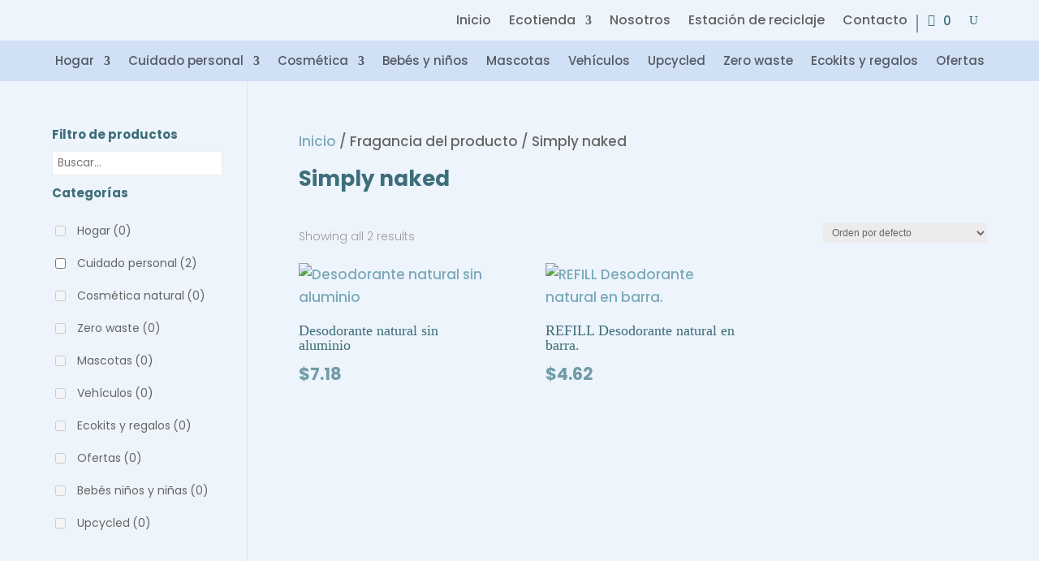

--- FILE ---
content_type: text/html; charset=UTF-8
request_url: https://azulesfera.com/fragancia/simply-naked/
body_size: 31099
content:
<!DOCTYPE html>
<html lang="es">
<head>
	<meta charset="UTF-8" />
<meta http-equiv="X-UA-Compatible" content="IE=edge">
	<link rel="pingback" href="https://azulesfera.com/xmlrpc.php" />

	<script type="text/javascript">
		document.documentElement.className = 'js';
	</script>
	
	<title>Simply naked | Azul Esfera</title>
<link rel="preconnect" href="https://fonts.gstatic.com" crossorigin /><meta name='robots' content='max-image-preview:large' />
<link rel="alternate" type="application/rss+xml" title="Azul Esfera &raquo; Feed" href="https://azulesfera.com/feed/" />
<link rel="alternate" type="application/rss+xml" title="Azul Esfera &raquo; Feed de los comentarios" href="https://azulesfera.com/comments/feed/" />
<link rel="alternate" type="application/rss+xml" title="Azul Esfera &raquo; Simply naked Fragancia Feed" href="https://azulesfera.com/fragancia/simply-naked/feed/" />
<meta content="Divi v.4.27.5" name="generator"/>
<link rel='stylesheet' id='wp-block-library-css' href='https://azulesfera.com/wp-includes/css/dist/block-library/style.min.css?ver=6.8' type='text/css' media='all' />
<style id='wp-block-library-theme-inline-css' type='text/css'>
.wp-block-audio :where(figcaption){color:#555;font-size:13px;text-align:center}.is-dark-theme .wp-block-audio :where(figcaption){color:#ffffffa6}.wp-block-audio{margin:0 0 1em}.wp-block-code{border:1px solid #ccc;border-radius:4px;font-family:Menlo,Consolas,monaco,monospace;padding:.8em 1em}.wp-block-embed :where(figcaption){color:#555;font-size:13px;text-align:center}.is-dark-theme .wp-block-embed :where(figcaption){color:#ffffffa6}.wp-block-embed{margin:0 0 1em}.blocks-gallery-caption{color:#555;font-size:13px;text-align:center}.is-dark-theme .blocks-gallery-caption{color:#ffffffa6}:root :where(.wp-block-image figcaption){color:#555;font-size:13px;text-align:center}.is-dark-theme :root :where(.wp-block-image figcaption){color:#ffffffa6}.wp-block-image{margin:0 0 1em}.wp-block-pullquote{border-bottom:4px solid;border-top:4px solid;color:currentColor;margin-bottom:1.75em}.wp-block-pullquote cite,.wp-block-pullquote footer,.wp-block-pullquote__citation{color:currentColor;font-size:.8125em;font-style:normal;text-transform:uppercase}.wp-block-quote{border-left:.25em solid;margin:0 0 1.75em;padding-left:1em}.wp-block-quote cite,.wp-block-quote footer{color:currentColor;font-size:.8125em;font-style:normal;position:relative}.wp-block-quote:where(.has-text-align-right){border-left:none;border-right:.25em solid;padding-left:0;padding-right:1em}.wp-block-quote:where(.has-text-align-center){border:none;padding-left:0}.wp-block-quote.is-large,.wp-block-quote.is-style-large,.wp-block-quote:where(.is-style-plain){border:none}.wp-block-search .wp-block-search__label{font-weight:700}.wp-block-search__button{border:1px solid #ccc;padding:.375em .625em}:where(.wp-block-group.has-background){padding:1.25em 2.375em}.wp-block-separator.has-css-opacity{opacity:.4}.wp-block-separator{border:none;border-bottom:2px solid;margin-left:auto;margin-right:auto}.wp-block-separator.has-alpha-channel-opacity{opacity:1}.wp-block-separator:not(.is-style-wide):not(.is-style-dots){width:100px}.wp-block-separator.has-background:not(.is-style-dots){border-bottom:none;height:1px}.wp-block-separator.has-background:not(.is-style-wide):not(.is-style-dots){height:2px}.wp-block-table{margin:0 0 1em}.wp-block-table td,.wp-block-table th{word-break:normal}.wp-block-table :where(figcaption){color:#555;font-size:13px;text-align:center}.is-dark-theme .wp-block-table :where(figcaption){color:#ffffffa6}.wp-block-video :where(figcaption){color:#555;font-size:13px;text-align:center}.is-dark-theme .wp-block-video :where(figcaption){color:#ffffffa6}.wp-block-video{margin:0 0 1em}:root :where(.wp-block-template-part.has-background){margin-bottom:0;margin-top:0;padding:1.25em 2.375em}
</style>
<style id='joinchat-button-style-inline-css' type='text/css'>
.wp-block-joinchat-button{border:none!important;text-align:center}.wp-block-joinchat-button figure{display:table;margin:0 auto;padding:0}.wp-block-joinchat-button figcaption{font:normal normal 400 .6em/2em var(--wp--preset--font-family--system-font,sans-serif);margin:0;padding:0}.wp-block-joinchat-button .joinchat-button__qr{background-color:#fff;border:6px solid #25d366;border-radius:30px;box-sizing:content-box;display:block;height:200px;margin:auto;overflow:hidden;padding:10px;width:200px}.wp-block-joinchat-button .joinchat-button__qr canvas,.wp-block-joinchat-button .joinchat-button__qr img{display:block;margin:auto}.wp-block-joinchat-button .joinchat-button__link{align-items:center;background-color:#25d366;border:6px solid #25d366;border-radius:30px;display:inline-flex;flex-flow:row nowrap;justify-content:center;line-height:1.25em;margin:0 auto;text-decoration:none}.wp-block-joinchat-button .joinchat-button__link:before{background:transparent var(--joinchat-ico) no-repeat center;background-size:100%;content:"";display:block;height:1.5em;margin:-.75em .75em -.75em 0;width:1.5em}.wp-block-joinchat-button figure+.joinchat-button__link{margin-top:10px}@media (orientation:landscape)and (min-height:481px),(orientation:portrait)and (min-width:481px){.wp-block-joinchat-button.joinchat-button--qr-only figure+.joinchat-button__link{display:none}}@media (max-width:480px),(orientation:landscape)and (max-height:480px){.wp-block-joinchat-button figure{display:none}}

</style>
<style id='global-styles-inline-css' type='text/css'>
:root{--wp--preset--aspect-ratio--square: 1;--wp--preset--aspect-ratio--4-3: 4/3;--wp--preset--aspect-ratio--3-4: 3/4;--wp--preset--aspect-ratio--3-2: 3/2;--wp--preset--aspect-ratio--2-3: 2/3;--wp--preset--aspect-ratio--16-9: 16/9;--wp--preset--aspect-ratio--9-16: 9/16;--wp--preset--color--black: #000000;--wp--preset--color--cyan-bluish-gray: #abb8c3;--wp--preset--color--white: #ffffff;--wp--preset--color--pale-pink: #f78da7;--wp--preset--color--vivid-red: #cf2e2e;--wp--preset--color--luminous-vivid-orange: #ff6900;--wp--preset--color--luminous-vivid-amber: #fcb900;--wp--preset--color--light-green-cyan: #7bdcb5;--wp--preset--color--vivid-green-cyan: #00d084;--wp--preset--color--pale-cyan-blue: #8ed1fc;--wp--preset--color--vivid-cyan-blue: #0693e3;--wp--preset--color--vivid-purple: #9b51e0;--wp--preset--gradient--vivid-cyan-blue-to-vivid-purple: linear-gradient(135deg,rgba(6,147,227,1) 0%,rgb(155,81,224) 100%);--wp--preset--gradient--light-green-cyan-to-vivid-green-cyan: linear-gradient(135deg,rgb(122,220,180) 0%,rgb(0,208,130) 100%);--wp--preset--gradient--luminous-vivid-amber-to-luminous-vivid-orange: linear-gradient(135deg,rgba(252,185,0,1) 0%,rgba(255,105,0,1) 100%);--wp--preset--gradient--luminous-vivid-orange-to-vivid-red: linear-gradient(135deg,rgba(255,105,0,1) 0%,rgb(207,46,46) 100%);--wp--preset--gradient--very-light-gray-to-cyan-bluish-gray: linear-gradient(135deg,rgb(238,238,238) 0%,rgb(169,184,195) 100%);--wp--preset--gradient--cool-to-warm-spectrum: linear-gradient(135deg,rgb(74,234,220) 0%,rgb(151,120,209) 20%,rgb(207,42,186) 40%,rgb(238,44,130) 60%,rgb(251,105,98) 80%,rgb(254,248,76) 100%);--wp--preset--gradient--blush-light-purple: linear-gradient(135deg,rgb(255,206,236) 0%,rgb(152,150,240) 100%);--wp--preset--gradient--blush-bordeaux: linear-gradient(135deg,rgb(254,205,165) 0%,rgb(254,45,45) 50%,rgb(107,0,62) 100%);--wp--preset--gradient--luminous-dusk: linear-gradient(135deg,rgb(255,203,112) 0%,rgb(199,81,192) 50%,rgb(65,88,208) 100%);--wp--preset--gradient--pale-ocean: linear-gradient(135deg,rgb(255,245,203) 0%,rgb(182,227,212) 50%,rgb(51,167,181) 100%);--wp--preset--gradient--electric-grass: linear-gradient(135deg,rgb(202,248,128) 0%,rgb(113,206,126) 100%);--wp--preset--gradient--midnight: linear-gradient(135deg,rgb(2,3,129) 0%,rgb(40,116,252) 100%);--wp--preset--font-size--small: 13px;--wp--preset--font-size--medium: 20px;--wp--preset--font-size--large: 36px;--wp--preset--font-size--x-large: 42px;--wp--preset--spacing--20: 0.44rem;--wp--preset--spacing--30: 0.67rem;--wp--preset--spacing--40: 1rem;--wp--preset--spacing--50: 1.5rem;--wp--preset--spacing--60: 2.25rem;--wp--preset--spacing--70: 3.38rem;--wp--preset--spacing--80: 5.06rem;--wp--preset--shadow--natural: 6px 6px 9px rgba(0, 0, 0, 0.2);--wp--preset--shadow--deep: 12px 12px 50px rgba(0, 0, 0, 0.4);--wp--preset--shadow--sharp: 6px 6px 0px rgba(0, 0, 0, 0.2);--wp--preset--shadow--outlined: 6px 6px 0px -3px rgba(255, 255, 255, 1), 6px 6px rgba(0, 0, 0, 1);--wp--preset--shadow--crisp: 6px 6px 0px rgba(0, 0, 0, 1);}:root { --wp--style--global--content-size: 823px;--wp--style--global--wide-size: 1080px; }:where(body) { margin: 0; }.wp-site-blocks > .alignleft { float: left; margin-right: 2em; }.wp-site-blocks > .alignright { float: right; margin-left: 2em; }.wp-site-blocks > .aligncenter { justify-content: center; margin-left: auto; margin-right: auto; }:where(.is-layout-flex){gap: 0.5em;}:where(.is-layout-grid){gap: 0.5em;}.is-layout-flow > .alignleft{float: left;margin-inline-start: 0;margin-inline-end: 2em;}.is-layout-flow > .alignright{float: right;margin-inline-start: 2em;margin-inline-end: 0;}.is-layout-flow > .aligncenter{margin-left: auto !important;margin-right: auto !important;}.is-layout-constrained > .alignleft{float: left;margin-inline-start: 0;margin-inline-end: 2em;}.is-layout-constrained > .alignright{float: right;margin-inline-start: 2em;margin-inline-end: 0;}.is-layout-constrained > .aligncenter{margin-left: auto !important;margin-right: auto !important;}.is-layout-constrained > :where(:not(.alignleft):not(.alignright):not(.alignfull)){max-width: var(--wp--style--global--content-size);margin-left: auto !important;margin-right: auto !important;}.is-layout-constrained > .alignwide{max-width: var(--wp--style--global--wide-size);}body .is-layout-flex{display: flex;}.is-layout-flex{flex-wrap: wrap;align-items: center;}.is-layout-flex > :is(*, div){margin: 0;}body .is-layout-grid{display: grid;}.is-layout-grid > :is(*, div){margin: 0;}body{padding-top: 0px;padding-right: 0px;padding-bottom: 0px;padding-left: 0px;}:root :where(.wp-element-button, .wp-block-button__link){background-color: #32373c;border-width: 0;color: #fff;font-family: inherit;font-size: inherit;line-height: inherit;padding: calc(0.667em + 2px) calc(1.333em + 2px);text-decoration: none;}.has-black-color{color: var(--wp--preset--color--black) !important;}.has-cyan-bluish-gray-color{color: var(--wp--preset--color--cyan-bluish-gray) !important;}.has-white-color{color: var(--wp--preset--color--white) !important;}.has-pale-pink-color{color: var(--wp--preset--color--pale-pink) !important;}.has-vivid-red-color{color: var(--wp--preset--color--vivid-red) !important;}.has-luminous-vivid-orange-color{color: var(--wp--preset--color--luminous-vivid-orange) !important;}.has-luminous-vivid-amber-color{color: var(--wp--preset--color--luminous-vivid-amber) !important;}.has-light-green-cyan-color{color: var(--wp--preset--color--light-green-cyan) !important;}.has-vivid-green-cyan-color{color: var(--wp--preset--color--vivid-green-cyan) !important;}.has-pale-cyan-blue-color{color: var(--wp--preset--color--pale-cyan-blue) !important;}.has-vivid-cyan-blue-color{color: var(--wp--preset--color--vivid-cyan-blue) !important;}.has-vivid-purple-color{color: var(--wp--preset--color--vivid-purple) !important;}.has-black-background-color{background-color: var(--wp--preset--color--black) !important;}.has-cyan-bluish-gray-background-color{background-color: var(--wp--preset--color--cyan-bluish-gray) !important;}.has-white-background-color{background-color: var(--wp--preset--color--white) !important;}.has-pale-pink-background-color{background-color: var(--wp--preset--color--pale-pink) !important;}.has-vivid-red-background-color{background-color: var(--wp--preset--color--vivid-red) !important;}.has-luminous-vivid-orange-background-color{background-color: var(--wp--preset--color--luminous-vivid-orange) !important;}.has-luminous-vivid-amber-background-color{background-color: var(--wp--preset--color--luminous-vivid-amber) !important;}.has-light-green-cyan-background-color{background-color: var(--wp--preset--color--light-green-cyan) !important;}.has-vivid-green-cyan-background-color{background-color: var(--wp--preset--color--vivid-green-cyan) !important;}.has-pale-cyan-blue-background-color{background-color: var(--wp--preset--color--pale-cyan-blue) !important;}.has-vivid-cyan-blue-background-color{background-color: var(--wp--preset--color--vivid-cyan-blue) !important;}.has-vivid-purple-background-color{background-color: var(--wp--preset--color--vivid-purple) !important;}.has-black-border-color{border-color: var(--wp--preset--color--black) !important;}.has-cyan-bluish-gray-border-color{border-color: var(--wp--preset--color--cyan-bluish-gray) !important;}.has-white-border-color{border-color: var(--wp--preset--color--white) !important;}.has-pale-pink-border-color{border-color: var(--wp--preset--color--pale-pink) !important;}.has-vivid-red-border-color{border-color: var(--wp--preset--color--vivid-red) !important;}.has-luminous-vivid-orange-border-color{border-color: var(--wp--preset--color--luminous-vivid-orange) !important;}.has-luminous-vivid-amber-border-color{border-color: var(--wp--preset--color--luminous-vivid-amber) !important;}.has-light-green-cyan-border-color{border-color: var(--wp--preset--color--light-green-cyan) !important;}.has-vivid-green-cyan-border-color{border-color: var(--wp--preset--color--vivid-green-cyan) !important;}.has-pale-cyan-blue-border-color{border-color: var(--wp--preset--color--pale-cyan-blue) !important;}.has-vivid-cyan-blue-border-color{border-color: var(--wp--preset--color--vivid-cyan-blue) !important;}.has-vivid-purple-border-color{border-color: var(--wp--preset--color--vivid-purple) !important;}.has-vivid-cyan-blue-to-vivid-purple-gradient-background{background: var(--wp--preset--gradient--vivid-cyan-blue-to-vivid-purple) !important;}.has-light-green-cyan-to-vivid-green-cyan-gradient-background{background: var(--wp--preset--gradient--light-green-cyan-to-vivid-green-cyan) !important;}.has-luminous-vivid-amber-to-luminous-vivid-orange-gradient-background{background: var(--wp--preset--gradient--luminous-vivid-amber-to-luminous-vivid-orange) !important;}.has-luminous-vivid-orange-to-vivid-red-gradient-background{background: var(--wp--preset--gradient--luminous-vivid-orange-to-vivid-red) !important;}.has-very-light-gray-to-cyan-bluish-gray-gradient-background{background: var(--wp--preset--gradient--very-light-gray-to-cyan-bluish-gray) !important;}.has-cool-to-warm-spectrum-gradient-background{background: var(--wp--preset--gradient--cool-to-warm-spectrum) !important;}.has-blush-light-purple-gradient-background{background: var(--wp--preset--gradient--blush-light-purple) !important;}.has-blush-bordeaux-gradient-background{background: var(--wp--preset--gradient--blush-bordeaux) !important;}.has-luminous-dusk-gradient-background{background: var(--wp--preset--gradient--luminous-dusk) !important;}.has-pale-ocean-gradient-background{background: var(--wp--preset--gradient--pale-ocean) !important;}.has-electric-grass-gradient-background{background: var(--wp--preset--gradient--electric-grass) !important;}.has-midnight-gradient-background{background: var(--wp--preset--gradient--midnight) !important;}.has-small-font-size{font-size: var(--wp--preset--font-size--small) !important;}.has-medium-font-size{font-size: var(--wp--preset--font-size--medium) !important;}.has-large-font-size{font-size: var(--wp--preset--font-size--large) !important;}.has-x-large-font-size{font-size: var(--wp--preset--font-size--x-large) !important;}
:where(.wp-block-post-template.is-layout-flex){gap: 1.25em;}:where(.wp-block-post-template.is-layout-grid){gap: 1.25em;}
:where(.wp-block-columns.is-layout-flex){gap: 2em;}:where(.wp-block-columns.is-layout-grid){gap: 2em;}
:root :where(.wp-block-pullquote){font-size: 1.5em;line-height: 1.6;}
</style>
<link rel='stylesheet' id='contact-form-7-css' href='https://azulesfera.com/wp-content/plugins/contact-form-7/includes/css/styles.css?ver=6.1.4' type='text/css' media='all' />
<link rel='stylesheet' id='divi-ajax-search-style-css' href='https://azulesfera.com/wp-content/plugins/divi-ajax-search-main/css/divi-ajax-search.css?ver=1.0.17' type='text/css' media='all' />
<style id='divi-ajax-search-style-inline-css' type='text/css'>
:root {
    --diviajs-background: #ffffff !important;
    --diviajs-background-hovered: #d5d5d5 !important;
    --diviajs-border-colour: #f6f6f6 !important;
    --diviajs-view-all-colour: #61c1db !important;
    --diviajs-view-all-highlight-colour: #61c1db !important;
    --diviajs-view-all-button-font-color: #ffffff !important;
    --diviajs-view-all-button-font-color-hovered: #ffffff !important;
    --diviajs-text-colour: #3d6e7b !important;
}
</style>
<link rel='stylesheet' id='wpshare247.com_piew.css-css' href='https://azulesfera.com/wp-content/plugins/product-image-hover-effects-wooc-wpshare247/assets/piew.css?ver=1.0' type='text/css' media='all' />
<link rel='stylesheet' id='wpshare247.com_piew_jquery.fancybox.min.css-css' href='https://azulesfera.com/wp-content/plugins/product-image-hover-effects-wooc-wpshare247/assets/js/fancybox/dist/jquery.fancybox.min.css?ver=3.5.7' type='text/css' media='all' />
<link rel='stylesheet' id='uaf_client_css-css' href='https://azulesfera.com/wp-content/uploads/useanyfont/uaf.css?ver=1764305483' type='text/css' media='all' />
<link rel='stylesheet' id='woof-css' href='https://azulesfera.com/wp-content/plugins/woocommerce-products-filter/css/front.css?ver=1.3.7.4' type='text/css' media='all' />
<style id='woof-inline-css' type='text/css'>

.woof_products_top_panel li span, .woof_products_top_panel2 li span{background: url(https://azulesfera.com/wp-content/plugins/woocommerce-products-filter/img/delete.png);background-size: 14px 14px;background-repeat: no-repeat;background-position: right;}
.jQuery-plainOverlay-progress {
                        border-top: 12px solid #7caab9 !important;
                    }
.woof_edit_view{
                    display: none;
                }

</style>
<link rel='stylesheet' id='plainoverlay-css' href='https://azulesfera.com/wp-content/plugins/woocommerce-products-filter/css/plainoverlay.css?ver=1.3.7.4' type='text/css' media='all' />
<link rel='stylesheet' id='icheck-jquery-color-flat-css' href='https://azulesfera.com/wp-content/plugins/woocommerce-products-filter/js/icheck/skins/flat/_all.css?ver=1.3.7.4' type='text/css' media='all' />
<link rel='stylesheet' id='icheck-jquery-color-square-css' href='https://azulesfera.com/wp-content/plugins/woocommerce-products-filter/js/icheck/skins/square/_all.css?ver=1.3.7.4' type='text/css' media='all' />
<link rel='stylesheet' id='icheck-jquery-color-minimal-css' href='https://azulesfera.com/wp-content/plugins/woocommerce-products-filter/js/icheck/skins/minimal/_all.css?ver=1.3.7.4' type='text/css' media='all' />
<link rel='stylesheet' id='woof_by_author_html_items-css' href='https://azulesfera.com/wp-content/plugins/woocommerce-products-filter/ext/by_author/css/by_author.css?ver=1.3.7.4' type='text/css' media='all' />
<link rel='stylesheet' id='woof_by_instock_html_items-css' href='https://azulesfera.com/wp-content/plugins/woocommerce-products-filter/ext/by_instock/css/by_instock.css?ver=1.3.7.4' type='text/css' media='all' />
<link rel='stylesheet' id='woof_by_onsales_html_items-css' href='https://azulesfera.com/wp-content/plugins/woocommerce-products-filter/ext/by_onsales/css/by_onsales.css?ver=1.3.7.4' type='text/css' media='all' />
<link rel='stylesheet' id='woof_by_text_html_items-css' href='https://azulesfera.com/wp-content/plugins/woocommerce-products-filter/ext/by_text/assets/css/front.css?ver=1.3.7.4' type='text/css' media='all' />
<link rel='stylesheet' id='woof_label_html_items-css' href='https://azulesfera.com/wp-content/plugins/woocommerce-products-filter/ext/label/css/html_types/label.css?ver=1.3.7.4' type='text/css' media='all' />
<link rel='stylesheet' id='woof_select_radio_check_html_items-css' href='https://azulesfera.com/wp-content/plugins/woocommerce-products-filter/ext/select_radio_check/css/html_types/select_radio_check.css?ver=1.3.7.4' type='text/css' media='all' />
<link rel='stylesheet' id='woof_sd_html_items_checkbox-css' href='https://azulesfera.com/wp-content/plugins/woocommerce-products-filter/ext/smart_designer/css/elements/checkbox.css?ver=1.3.7.4' type='text/css' media='all' />
<link rel='stylesheet' id='woof_sd_html_items_radio-css' href='https://azulesfera.com/wp-content/plugins/woocommerce-products-filter/ext/smart_designer/css/elements/radio.css?ver=1.3.7.4' type='text/css' media='all' />
<link rel='stylesheet' id='woof_sd_html_items_switcher-css' href='https://azulesfera.com/wp-content/plugins/woocommerce-products-filter/ext/smart_designer/css/elements/switcher.css?ver=1.3.7.4' type='text/css' media='all' />
<link rel='stylesheet' id='woof_sd_html_items_color-css' href='https://azulesfera.com/wp-content/plugins/woocommerce-products-filter/ext/smart_designer/css/elements/color.css?ver=1.3.7.4' type='text/css' media='all' />
<link rel='stylesheet' id='woof_sd_html_items_tooltip-css' href='https://azulesfera.com/wp-content/plugins/woocommerce-products-filter/ext/smart_designer/css/tooltip.css?ver=1.3.7.4' type='text/css' media='all' />
<link rel='stylesheet' id='woof_sd_html_items_front-css' href='https://azulesfera.com/wp-content/plugins/woocommerce-products-filter/ext/smart_designer/css/front.css?ver=1.3.7.4' type='text/css' media='all' />
<link rel='stylesheet' id='woof-switcher23-css' href='https://azulesfera.com/wp-content/plugins/woocommerce-products-filter/css/switcher.css?ver=1.3.7.4' type='text/css' media='all' />
<link rel='stylesheet' id='woocommerce-layout-css' href='https://azulesfera.com/wp-content/plugins/woocommerce/assets/css/woocommerce-layout.css?ver=10.4.3' type='text/css' media='all' />
<link rel='stylesheet' id='woocommerce-smallscreen-css' href='https://azulesfera.com/wp-content/plugins/woocommerce/assets/css/woocommerce-smallscreen.css?ver=10.4.3' type='text/css' media='only screen and (max-width: 768px)' />
<link rel='stylesheet' id='woocommerce-general-css' href='https://azulesfera.com/wp-content/plugins/woocommerce/assets/css/woocommerce.css?ver=10.4.3' type='text/css' media='all' />
<style id='woocommerce-inline-inline-css' type='text/css'>
.woocommerce form .form-row .required { visibility: visible; }
</style>
<link rel='stylesheet' id='divi-style-css' href='https://azulesfera.com/wp-content/themes/Divi/style-cpt.min.css?ver=4.27.5' type='text/css' media='all' />
<link rel='stylesheet' id='divi-dynamic-css' href='https://azulesfera.com/wp-content/et-cache/taxonomy/pa_fragancia/128/et-divi-dynamic-tb-5529.css?ver=1765806961' type='text/css' media='all' />
<!--n2css--><!--n2js--><script type="text/javascript" id="woof-husky-js-extra">
/* <![CDATA[ */
var woof_husky_txt = {"ajax_url":"https:\/\/azulesfera.com\/wp-admin\/admin-ajax.php","plugin_uri":"https:\/\/azulesfera.com\/wp-content\/plugins\/woocommerce-products-filter\/ext\/by_text\/","loader":"https:\/\/azulesfera.com\/wp-content\/plugins\/woocommerce-products-filter\/ext\/by_text\/assets\/img\/ajax-loader.gif","not_found":"Nothing found!","prev":"Prev","next":"Siguiente","site_link":"https:\/\/azulesfera.com","default_data":{"placeholder":"Buscar...","behavior":"title_or_content_or_excerpt","search_by_full_word":"0","autocomplete":1,"how_to_open_links":"0","taxonomy_compatibility":"0","sku_compatibility":"1","custom_fields":"","search_desc_variant":"0","view_text_length":"21","min_symbols":"3","max_posts":"10","image":"","notes_for_customer":"","template":"","max_open_height":"300","page":0}};
/* ]]> */
</script>
<script type="text/javascript" src="https://azulesfera.com/wp-content/plugins/woocommerce-products-filter/ext/by_text/assets/js/husky.js?ver=1.3.7.4" id="woof-husky-js"></script>
<script type="text/javascript" src="https://azulesfera.com/wp-includes/js/dist/hooks.min.js?ver=4d63a3d491d11ffd8ac6" id="wp-hooks-js"></script>
<script type="text/javascript" src="https://azulesfera.com/wp-includes/js/jquery/jquery.min.js?ver=3.7.1" id="jquery-core-js"></script>
<script type="text/javascript" src="https://azulesfera.com/wp-includes/js/jquery/jquery-migrate.min.js?ver=3.4.1" id="jquery-migrate-js"></script>
<script type="text/javascript" src="https://azulesfera.com/wp-content/plugins/product-image-hover-effects-wooc-wpshare247/assets/js/fancybox/dist/jquery.fancybox.min.js?ver=3.5.7" id="wpshare247.com_piew_jquery.fancybox.min.js-js"></script>
<script type="text/javascript" id="say-what-js-js-extra">
/* <![CDATA[ */
var say_what_data = {"replacements":{"Divi|%1$s Items|WooCommerce items number":"%1$s","Divi|%1$s Item|WooCommerce items number":"%1$s"}};
/* ]]> */
</script>
<script type="text/javascript" src="https://azulesfera.com/wp-content/plugins/say-what/assets/build/frontend.js?ver=fd31684c45e4d85aeb4e" id="say-what-js-js"></script>
<script type="text/javascript" src="https://azulesfera.com/wp-content/plugins/woocommerce/assets/js/jquery-blockui/jquery.blockUI.min.js?ver=2.7.0-wc.10.4.3" id="wc-jquery-blockui-js" defer="defer" data-wp-strategy="defer"></script>
<script type="text/javascript" id="wc-add-to-cart-js-extra">
/* <![CDATA[ */
var wc_add_to_cart_params = {"ajax_url":"\/wp-admin\/admin-ajax.php","wc_ajax_url":"\/?wc-ajax=%%endpoint%%","i18n_view_cart":"Ver carrito","cart_url":"https:\/\/azulesfera.com\/carrito\/","is_cart":"","cart_redirect_after_add":"no"};
/* ]]> */
</script>
<script type="text/javascript" src="https://azulesfera.com/wp-content/plugins/woocommerce/assets/js/frontend/add-to-cart.min.js?ver=10.4.3" id="wc-add-to-cart-js" defer="defer" data-wp-strategy="defer"></script>
<script type="text/javascript" src="https://azulesfera.com/wp-content/plugins/woocommerce/assets/js/js-cookie/js.cookie.min.js?ver=2.1.4-wc.10.4.3" id="wc-js-cookie-js" defer="defer" data-wp-strategy="defer"></script>
<script type="text/javascript" id="woocommerce-js-extra">
/* <![CDATA[ */
var woocommerce_params = {"ajax_url":"\/wp-admin\/admin-ajax.php","wc_ajax_url":"\/?wc-ajax=%%endpoint%%","i18n_password_show":"Show password","i18n_password_hide":"Hide password"};
/* ]]> */
</script>
<script type="text/javascript" src="https://azulesfera.com/wp-content/plugins/woocommerce/assets/js/frontend/woocommerce.min.js?ver=10.4.3" id="woocommerce-js" defer="defer" data-wp-strategy="defer"></script>
<link rel="https://api.w.org/" href="https://azulesfera.com/wp-json/" /><link rel="EditURI" type="application/rsd+xml" title="RSD" href="https://azulesfera.com/xmlrpc.php?rsd" />
<meta name="generator" content="WordPress 6.8" />
<meta name="generator" content="WooCommerce 10.4.3" />
    <script type="text/javascript">
        var divi_ajax_search_options = {"ajax_url":"https:\/\/azulesfera.com\/wp-admin\/admin-ajax.php","ajax_search":1,"char_count":3,"action":"divi_ajax_search","loader_icon":"https:\/\/azulesfera.com\/wp-content\/plugins\/divi-ajax-search-main\/images\/loader2.gif","no_results_text":"No se encontraron resultados","placeholder_text":"Buscar...","layout":"product"}    </script>
    <meta name="viewport" content="width=device-width, initial-scale=1.0, maximum-scale=1.0, user-scalable=0" />	<noscript><style>.woocommerce-product-gallery{ opacity: 1 !important; }</style></noscript>
	<style type="text/css" id="custom-background-css">
body.custom-background { background-color: #eef4fb; }
</style>
	<link rel="icon" href="https://azulesfera.com/wp-content/uploads/2022/11/favicon-azulesfera-1-100x100.png" sizes="32x32" />
<link rel="icon" href="https://azulesfera.com/wp-content/uploads/2022/11/favicon-azulesfera-1-300x300.png" sizes="192x192" />
<link rel="apple-touch-icon" href="https://azulesfera.com/wp-content/uploads/2022/11/favicon-azulesfera-1-300x300.png" />
<meta name="msapplication-TileImage" content="https://azulesfera.com/wp-content/uploads/2022/11/favicon-azulesfera-1-300x300.png" />
<link rel="stylesheet" id="et-divi-customizer-cpt-global-cached-inline-styles" href="https://azulesfera.com/wp-content/et-cache/global/et-divi-customizer-cpt-global.min.css?ver=1764957597" /><link rel="stylesheet" id="et-divi-customizer-global-cached-inline-styles" href="https://azulesfera.com/wp-content/et-cache/global/et-divi-customizer-global.min.css?ver=1764953439" /></head>
<body class="archive tax-pa_fragancia term-simply-naked term-128 custom-background wp-theme-Divi theme-Divi et-tb-has-template et-tb-has-header woocommerce woocommerce-page woocommerce-no-js et_pb_button_helper_class et_pb_footer_columns4 et_cover_background et_pb_gutter osx et_pb_gutters3 et_smooth_scroll et_left_sidebar et_divi_theme et-db">
	<div id="page-container">
<div id="et-boc" class="et-boc">
			
		<header class="et-l et-l--header">
			<div class="et_builder_inner_content et_pb_gutters3">
		<div class="et_pb_section et_pb_section_0_tb_header et_pb_with_background et_section_regular et_pb_section--with-menu" >
				
				
				
				
				
				
				<div class="et_pb_row et_pb_row_0_tb_header et_pb_equal_columns et_pb_row--with-menu">
				<div class="et_pb_column et_pb_column_1_4 et_pb_column_0_tb_header  et_pb_css_mix_blend_mode_passthrough">
				
				
				
				
				<div class="et_pb_module et_pb_image et_pb_image_0_tb_header">
				
				
				
				
				<a href="http://azulesfera.com"><span class="et_pb_image_wrap "><img fetchpriority="high" decoding="async" width="1335" height="518" src="http://azulesfera.com/wp-content/uploads/2022/11/LOGOS-AZUL-ESFERA_LOGO-VERTICAL-2.png" alt="" title="LOGOS AZUL ESFERA_LOGO VERTICAL 2" srcset="https://azulesfera.com/wp-content/uploads/2022/11/LOGOS-AZUL-ESFERA_LOGO-VERTICAL-2.png 1335w, https://azulesfera.com/wp-content/uploads/2022/11/LOGOS-AZUL-ESFERA_LOGO-VERTICAL-2-1280x497.png 1280w, https://azulesfera.com/wp-content/uploads/2022/11/LOGOS-AZUL-ESFERA_LOGO-VERTICAL-2-980x380.png 980w, https://azulesfera.com/wp-content/uploads/2022/11/LOGOS-AZUL-ESFERA_LOGO-VERTICAL-2-480x186.png 480w" sizes="(min-width: 0px) and (max-width: 480px) 480px, (min-width: 481px) and (max-width: 980px) 980px, (min-width: 981px) and (max-width: 1280px) 1280px, (min-width: 1281px) 1335px, 100vw" class="wp-image-67" /></span></a>
			</div>
			</div><div class="et_pb_column et_pb_column_3_4 et_pb_column_1_tb_header  et_pb_css_mix_blend_mode_passthrough et-last-child et_pb_column--with-menu">
				
				
				
				
				<div class="et_pb_module et_pb_menu et_pb_menu_0_tb_header et_pb_bg_layout_light  et_pb_text_align_right et_dropdown_animation_fade et_pb_menu--without-logo et_pb_menu--style-left_aligned">
					
					
					
					
					<div class="et_pb_menu_inner_container clearfix">
						
						<div class="et_pb_menu__wrap">
							<div class="et_pb_menu__menu">
								<nav class="et-menu-nav"><ul id="menu-menu-paginas" class="et-menu nav"><li class="et_pb_menu_page_id-home menu-item menu-item-type-post_type menu-item-object-page menu-item-home menu-item-6972"><a href="https://azulesfera.com/">Inicio</a></li>
<li class="et_pb_menu_page_id-2895 menu-item menu-item-type-post_type menu-item-object-page menu-item-has-children menu-item-4929"><a href="https://azulesfera.com/ecotienda-azul-esfera/">Ecotienda</a>
<ul class="sub-menu">
	<li class="et_pb_menu_page_id-22 menu-item menu-item-type-taxonomy menu-item-object-product_cat menu-item-has-children menu-item-4253"><a href="https://azulesfera.com/product-category/hogar/">Hogar</a>
	<ul class="sub-menu">
		<li class="et_pb_menu_page_id-59 menu-item menu-item-type-taxonomy menu-item-object-product_cat menu-item-4255"><a href="https://azulesfera.com/product-category/hogar/cocina/">Cocina</a></li>
		<li class="et_pb_menu_page_id-24 menu-item menu-item-type-taxonomy menu-item-object-product_cat menu-item-4256"><a href="https://azulesfera.com/product-category/hogar/lavanderia/">Lavandería</a></li>
		<li class="et_pb_menu_page_id-25 menu-item menu-item-type-taxonomy menu-item-object-product_cat menu-item-4257"><a href="https://azulesfera.com/product-category/hogar/superficies/">Superficies</a></li>
		<li class="et_pb_menu_page_id-57 menu-item menu-item-type-taxonomy menu-item-object-product_cat menu-item-4254"><a href="https://azulesfera.com/product-category/hogar/aromas/">Aromas</a></li>
	</ul>
</li>
	<li class="et_pb_menu_page_id-27 menu-item menu-item-type-taxonomy menu-item-object-product_cat menu-item-has-children menu-item-4258"><a href="https://azulesfera.com/product-category/cuidado-personal/">Cuidado personal</a>
	<ul class="sub-menu">
		<li class="et_pb_menu_page_id-28 menu-item menu-item-type-taxonomy menu-item-object-product_cat menu-item-4261"><a href="https://azulesfera.com/product-category/cuidado-personal/higiene-capilar/">Higiene capilar</a></li>
		<li class="et_pb_menu_page_id-29 menu-item menu-item-type-taxonomy menu-item-object-product_cat menu-item-4260"><a href="https://azulesfera.com/product-category/cuidado-personal/higiene-bucal/">Higiene bucal</a></li>
		<li class="et_pb_menu_page_id-30 menu-item menu-item-type-taxonomy menu-item-object-product_cat menu-item-4262"><a href="https://azulesfera.com/product-category/cuidado-personal/higiene-corporal/">Higiene corporal</a></li>
		<li class="et_pb_menu_page_id-31 menu-item menu-item-type-taxonomy menu-item-object-product_cat menu-item-4263"><a href="https://azulesfera.com/product-category/cuidado-personal/higiene-de-manos/">Higiene de manos</a></li>
		<li class="et_pb_menu_page_id-32 menu-item menu-item-type-taxonomy menu-item-object-product_cat menu-item-4259"><a href="https://azulesfera.com/product-category/cuidado-personal/gestion-menstrual/">Gestión menstrual</a></li>
		<li class="et_pb_menu_page_id-66 menu-item menu-item-type-taxonomy menu-item-object-product_cat menu-item-4264"><a href="https://azulesfera.com/product-category/cuidado-personal/para-hombre/">Para hombre</a></li>
	</ul>
</li>
	<li class="et_pb_menu_page_id-34 menu-item menu-item-type-taxonomy menu-item-object-product_cat menu-item-has-children menu-item-4265"><a href="https://azulesfera.com/product-category/cosmetica-natural/">Cosmética natural</a>
	<ul class="sub-menu">
		<li class="et_pb_menu_page_id-67 menu-item menu-item-type-taxonomy menu-item-object-product_cat menu-item-4266"><a href="https://azulesfera.com/product-category/cosmetica-natural/capilar/">Capilar</a></li>
		<li class="et_pb_menu_page_id-36 menu-item menu-item-type-taxonomy menu-item-object-product_cat menu-item-4270"><a href="https://azulesfera.com/product-category/cosmetica-natural/labios/">Labios</a></li>
		<li class="et_pb_menu_page_id-35 menu-item menu-item-type-taxonomy menu-item-object-product_cat menu-item-4272"><a href="https://azulesfera.com/product-category/cosmetica-natural/ojos/">Ojos</a></li>
		<li class="et_pb_menu_page_id-38 menu-item menu-item-type-taxonomy menu-item-object-product_cat menu-item-4268"><a href="https://azulesfera.com/product-category/cosmetica-natural/facial/">Facial</a></li>
		<li class="et_pb_menu_page_id-40 menu-item menu-item-type-taxonomy menu-item-object-product_cat menu-item-4267"><a href="https://azulesfera.com/product-category/cosmetica-natural/corporal/">Corporal</a></li>
		<li class="et_pb_menu_page_id-58 menu-item menu-item-type-taxonomy menu-item-object-product_cat menu-item-4271"><a href="https://azulesfera.com/product-category/cosmetica-natural/manos/">Manos</a></li>
	</ul>
</li>
	<li class="et_pb_menu_page_id-68 menu-item menu-item-type-taxonomy menu-item-object-product_cat menu-item-4273"><a href="https://azulesfera.com/product-category/bebes/">Bebés, niños y niñas</a></li>
	<li class="et_pb_menu_page_id-46 menu-item menu-item-type-taxonomy menu-item-object-product_cat menu-item-4274"><a href="https://azulesfera.com/product-category/mascotas/">Mascotas</a></li>
	<li class="et_pb_menu_page_id-47 menu-item menu-item-type-taxonomy menu-item-object-product_cat menu-item-4275"><a href="https://azulesfera.com/product-category/vehiculos/">Vehículos</a></li>
	<li class="et_pb_menu_page_id-41 menu-item menu-item-type-taxonomy menu-item-object-product_cat menu-item-4276"><a href="https://azulesfera.com/product-category/zero-waste/">Zero waste</a></li>
	<li class="et_pb_menu_page_id-49 menu-item menu-item-type-taxonomy menu-item-object-product_cat menu-item-4277"><a href="https://azulesfera.com/product-category/ecokits-y-regalos/">Ecokits y regalos</a></li>
</ul>
</li>
<li class="et_pb_menu_page_id-427 menu-item menu-item-type-post_type menu-item-object-page menu-item-1441"><a href="https://azulesfera.com/quienes-somos/">Nosotros</a></li>
<li class="et_pb_menu_page_id-347 menu-item menu-item-type-post_type menu-item-object-page menu-item-1442"><a href="https://azulesfera.com/estacion-de-reciclaje/">Estación de reciclaje</a></li>
<li class="contacto et_pb_menu_page_id-2358 menu-item menu-item-type-post_type menu-item-object-page menu-item-2645"><a href="https://azulesfera.com/contacto/">Contacto</a></li>
</ul></nav>
							</div>
							<a href="https://azulesfera.com/carrito/" class="et_pb_menu__icon et_pb_menu__cart-button et_pb_menu__icon__with_count">
				<span class="et_pb_menu__cart-count">0</span>
			</a>
							<button type="button" class="et_pb_menu__icon et_pb_menu__search-button"></button>
							<div class="et_mobile_nav_menu">
				<div class="mobile_nav closed">
					<span class="mobile_menu_bar"></span>
				</div>
			</div>
						</div>
						<div class="et_pb_menu__search-container et_pb_menu__search-container--disabled">
				<div class="et_pb_menu__search">
					<form role="search" method="get" class="et_pb_menu__search-form" action="https://azulesfera.com/">
						<input type="search" class="et_pb_menu__search-input" placeholder="Search &hellip;" name="s" title="Search for:" />
					</form>
					<button type="button" class="et_pb_menu__icon et_pb_menu__close-search-button"></button>
				</div>
			</div>
					</div>
				</div>
			</div>
				
				
				
				
			</div>
				
				
			</div><div class="et_pb_section et_pb_section_1_tb_header et_pb_with_background et_section_regular et_pb_section--with-menu" >
				
				
				
				
				
				
				<div class="et_pb_row et_pb_row_1_tb_header et_pb_equal_columns et_pb_gutters1 et_pb_row--with-menu">
				<div class="et_pb_column et_pb_column_4_4 et_pb_column_2_tb_header  et_pb_css_mix_blend_mode_passthrough et-last-child et_pb_column--with-menu">
				
				
				
				
				<div class="et_pb_module et_pb_menu et_pb_menu_1_tb_header et_pb_bg_layout_light  et_pb_text_align_center et_dropdown_animation_fade et_pb_menu--without-logo et_pb_menu--style-left_aligned">
					
					
					
					
					<div class="et_pb_menu_inner_container clearfix">
						
						<div class="et_pb_menu__wrap">
							<div class="et_pb_menu__menu">
								<nav class="et-menu-nav"><ul id="menu-ecotienda" class="et-menu nav"><li id="menu-item-264" class="et_pb_menu_page_id-22 menu-item menu-item-type-taxonomy menu-item-object-product_cat menu-item-has-children menu-item-264"><a href="https://azulesfera.com/product-category/hogar/">Hogar</a>
<ul class="sub-menu">
	<li id="menu-item-2544" class="et_pb_menu_page_id-59 menu-item menu-item-type-taxonomy menu-item-object-product_cat menu-item-2544"><a href="https://azulesfera.com/product-category/hogar/cocina/">Cocina</a></li>
	<li id="menu-item-266" class="et_pb_menu_page_id-24 menu-item menu-item-type-taxonomy menu-item-object-product_cat menu-item-266"><a href="https://azulesfera.com/product-category/hogar/lavanderia/">Lavandería</a></li>
	<li id="menu-item-268" class="et_pb_menu_page_id-25 menu-item menu-item-type-taxonomy menu-item-object-product_cat menu-item-268"><a href="https://azulesfera.com/product-category/hogar/superficies/">Superficies</a></li>
	<li id="menu-item-551" class="et_pb_menu_page_id-57 menu-item menu-item-type-taxonomy menu-item-object-product_cat menu-item-551"><a href="https://azulesfera.com/product-category/hogar/aromas/">Aromas</a></li>
</ul>
</li>
<li id="menu-item-256" class="et_pb_menu_page_id-27 menu-item menu-item-type-taxonomy menu-item-object-product_cat menu-item-has-children menu-item-256"><a href="https://azulesfera.com/product-category/cuidado-personal/">Cuidado personal</a>
<ul class="sub-menu">
	<li id="menu-item-259" class="et_pb_menu_page_id-28 menu-item menu-item-type-taxonomy menu-item-object-product_cat menu-item-259"><a href="https://azulesfera.com/product-category/cuidado-personal/higiene-capilar/">Higiene capilar</a></li>
	<li id="menu-item-258" class="et_pb_menu_page_id-29 menu-item menu-item-type-taxonomy menu-item-object-product_cat menu-item-258"><a href="https://azulesfera.com/product-category/cuidado-personal/higiene-bucal/">Higiene bucal</a></li>
	<li id="menu-item-260" class="et_pb_menu_page_id-30 menu-item menu-item-type-taxonomy menu-item-object-product_cat menu-item-260"><a href="https://azulesfera.com/product-category/cuidado-personal/higiene-corporal/">Higiene corporal</a></li>
	<li id="menu-item-261" class="et_pb_menu_page_id-31 menu-item menu-item-type-taxonomy menu-item-object-product_cat menu-item-261"><a href="https://azulesfera.com/product-category/cuidado-personal/higiene-de-manos/">Higiene de manos</a></li>
	<li id="menu-item-257" class="et_pb_menu_page_id-32 menu-item menu-item-type-taxonomy menu-item-object-product_cat menu-item-257"><a href="https://azulesfera.com/product-category/cuidado-personal/gestion-menstrual/">Gestión menstrual</a></li>
	<li id="menu-item-6754" class="et_pb_menu_page_id-66 menu-item menu-item-type-taxonomy menu-item-object-product_cat menu-item-6754"><a href="https://azulesfera.com/product-category/cuidado-personal/para-hombre/">Para hombre</a></li>
</ul>
</li>
<li id="menu-item-249" class="et_pb_menu_page_id-34 menu-item menu-item-type-taxonomy menu-item-object-product_cat menu-item-has-children menu-item-249"><a href="https://azulesfera.com/product-category/cosmetica-natural/">Cosmética</a>
<ul class="sub-menu">
	<li id="menu-item-255" class="et_pb_menu_page_id-35 menu-item menu-item-type-taxonomy menu-item-object-product_cat menu-item-255"><a href="https://azulesfera.com/product-category/cosmetica-natural/ojos/">Ojos</a></li>
	<li id="menu-item-254" class="et_pb_menu_page_id-36 menu-item menu-item-type-taxonomy menu-item-object-product_cat menu-item-254"><a href="https://azulesfera.com/product-category/cosmetica-natural/labios/">Labios</a></li>
	<li id="menu-item-251" class="et_pb_menu_page_id-38 menu-item menu-item-type-taxonomy menu-item-object-product_cat menu-item-251"><a href="https://azulesfera.com/product-category/cosmetica-natural/facial/">Facial</a></li>
	<li id="menu-item-250" class="et_pb_menu_page_id-40 menu-item menu-item-type-taxonomy menu-item-object-product_cat menu-item-250"><a href="https://azulesfera.com/product-category/cosmetica-natural/corporal/">Corporal</a></li>
	<li id="menu-item-550" class="et_pb_menu_page_id-58 menu-item menu-item-type-taxonomy menu-item-object-product_cat menu-item-550"><a href="https://azulesfera.com/product-category/cosmetica-natural/manos/">Manos</a></li>
</ul>
</li>
<li id="menu-item-2545" class="et_pb_menu_page_id-68 menu-item menu-item-type-taxonomy menu-item-object-product_cat menu-item-2545"><a href="https://azulesfera.com/product-category/bebes/">Bebés y niños</a></li>
<li id="menu-item-269" class="et_pb_menu_page_id-46 menu-item menu-item-type-taxonomy menu-item-object-product_cat menu-item-269"><a href="https://azulesfera.com/product-category/mascotas/">Mascotas</a></li>
<li id="menu-item-272" class="et_pb_menu_page_id-47 menu-item menu-item-type-taxonomy menu-item-object-product_cat menu-item-272"><a href="https://azulesfera.com/product-category/vehiculos/">Vehículos</a></li>
<li id="menu-item-2145" class="et_pb_menu_page_id-70 menu-item menu-item-type-taxonomy menu-item-object-product_cat menu-item-2145"><a href="https://azulesfera.com/product-category/upcycled/">Upcycled</a></li>
<li id="menu-item-273" class="et_pb_menu_page_id-41 menu-item menu-item-type-taxonomy menu-item-object-product_cat menu-item-273"><a href="https://azulesfera.com/product-category/zero-waste/">Zero waste</a></li>
<li id="menu-item-263" class="et_pb_menu_page_id-49 menu-item menu-item-type-taxonomy menu-item-object-product_cat menu-item-263"><a href="https://azulesfera.com/product-category/ecokits-y-regalos/">Ecokits y regalos</a></li>
<li id="menu-item-270" class="et_pb_menu_page_id-50 menu-item menu-item-type-taxonomy menu-item-object-product_cat menu-item-270"><a href="https://azulesfera.com/product-category/ofertas/">Ofertas</a></li>
</ul></nav>
							</div>
							
							
							<div class="et_mobile_nav_menu">
				<div class="mobile_nav closed">
					<span class="mobile_menu_bar"></span>
				</div>
			</div>
						</div>
						
					</div>
				</div>
			</div>
				
				
				
				
			</div>
				
				
			</div><div class="et_pb_section et_pb_section_2_tb_header et_pb_with_background et_section_regular et_pb_section--with-menu" >
				
				
				
				
				
				
				<div class="et_pb_row et_pb_row_2_tb_header et_pb_row--with-menu">
				<div class="et_pb_column et_pb_column_4_4 et_pb_column_3_tb_header  et_pb_css_mix_blend_mode_passthrough et-last-child et_pb_column--with-menu">
				
				
				
				
				<div class="et_pb_module et_pb_menu et_pb_menu_2_tb_header et_pb_bg_layout_light  et_pb_text_align_left et_dropdown_animation_fade et_pb_menu--with-logo et_pb_menu--style-left_aligned">
					
					
					
					
					<div class="et_pb_menu_inner_container clearfix">
						<div class="et_pb_menu__logo-wrap">
			  <div class="et_pb_menu__logo">
				<a href="http://azulesfera.com/" ><img decoding="async" src="http://azulesfera.com/wp-content/uploads/2022/11/LOGOS-AZUL-ESFERA_LOGO-VERTICAL-1-e1670876574310.png" alt="" /></a>
			  </div>
			</div>
						<div class="et_pb_menu__wrap">
							<div class="et_pb_menu__menu">
								<nav class="et-menu-nav"><ul id="menu-menu-celular-2" class="et-menu nav"><li id="menu-item-7065" class="et_pb_menu_page_id-home menu-item menu-item-type-post_type menu-item-object-page menu-item-home menu-item-7065"><a href="https://azulesfera.com/">Inicio</a></li>
<li id="menu-item-7066" class="et_pb_menu_page_id-2895 menu-item menu-item-type-post_type menu-item-object-page menu-item-7066"><a href="https://azulesfera.com/ecotienda-azul-esfera/">Ecotienda</a></li>
<li id="menu-item-7067" class="et_pb_menu_page_id-427 menu-item menu-item-type-post_type menu-item-object-page menu-item-7067"><a href="https://azulesfera.com/quienes-somos/">Nosotros</a></li>
<li id="menu-item-7068" class="et_pb_menu_page_id-347 menu-item menu-item-type-post_type menu-item-object-page menu-item-7068"><a href="https://azulesfera.com/estacion-de-reciclaje/">Estación de reciclaje</a></li>
<li id="menu-item-7069" class="et_pb_menu_page_id-2358 menu-item menu-item-type-post_type menu-item-object-page menu-item-7069"><a href="https://azulesfera.com/contacto/">Contacto</a></li>
</ul></nav>
							</div>
							<a href="https://azulesfera.com/carrito/" class="et_pb_menu__icon et_pb_menu__cart-button et_pb_menu__icon__with_count">
				<span class="et_pb_menu__cart-count">0</span>
			</a>
							<button type="button" class="et_pb_menu__icon et_pb_menu__search-button"></button>
							<div class="et_mobile_nav_menu">
				<div class="mobile_nav closed">
					<span class="mobile_menu_bar"></span>
				</div>
			</div>
						</div>
						<div class="et_pb_menu__search-container et_pb_menu__search-container--disabled">
				<div class="et_pb_menu__search">
					<form role="search" method="get" class="et_pb_menu__search-form" action="https://azulesfera.com/">
						<input type="search" class="et_pb_menu__search-input" placeholder="Search &hellip;" name="s" title="Search for:" />
					</form>
					<button type="button" class="et_pb_menu__icon et_pb_menu__close-search-button"></button>
				</div>
			</div>
					</div>
				</div>
			</div>
				
				
				
				
			</div>
				
				
			</div><div class="et_pb_section et_pb_section_4_tb_header molti-header-9-10 et_pb_with_background et_section_regular" >
				
				
				
				
				
				
				<div class="et_pb_row et_pb_row_3_tb_header">
				<div class="et_pb_column et_pb_column_4_4 et_pb_column_4_tb_header  et_pb_css_mix_blend_mode_passthrough et-last-child">
				
				
				
				
				<div class="et_pb_module et_pb_text et_pb_text_0_tb_header  et_pb_text_align_center et_pb_bg_layout_light">
				
				
				
				
				<div class="et_pb_text_inner"><h5>Ecotienda</h5>
<p>Seleciona una categoría</p></div>
			</div>
			</div>
				
				
				
				
			</div><div id="iconosmenu" class="et_pb_row et_pb_row_4_tb_header et_pb_gutters1">
				<div class="et_pb_column et_pb_column_1_3 et_pb_column_5_tb_header  et_pb_css_mix_blend_mode_passthrough">
				
				
				
				
				<div class="et_pb_module et_pb_text et_pb_text_1_tb_header et_clickable  et_pb_text_align_left et_pb_bg_layout_light">
				
				
				
				
				<div class="et_pb_text_inner"><p style="text-align: center;">Hogar</p></div>
			</div><div class="et_pb_module et_pb_text et_pb_text_2_tb_header et_clickable  et_pb_text_align_left et_pb_bg_layout_light">
				
				
				
				
				<div class="et_pb_text_inner"><p style="text-align: center;">Cuidado personal</p></div>
			</div><div class="et_pb_module et_pb_text et_pb_text_3_tb_header et_clickable  et_pb_text_align_left et_pb_bg_layout_light">
				
				
				
				
				<div class="et_pb_text_inner"><p style="text-align: center;">Mascotas</p></div>
			</div>
			</div><div class="et_pb_column et_pb_column_1_3 et_pb_column_6_tb_header  et_pb_css_mix_blend_mode_passthrough">
				
				
				
				
				<div class="et_pb_module et_pb_text et_pb_text_4_tb_header et_clickable  et_pb_text_align_center et_pb_bg_layout_light">
				
				
				
				
				<div class="et_pb_text_inner"><p style="text-align: center;">Cosmética natural</p></div>
			</div><div class="et_pb_module et_pb_text et_pb_text_5_tb_header et_clickable  et_pb_text_align_left et_pb_bg_layout_light">
				
				
				
				
				<div class="et_pb_text_inner"><p style="text-align: center;">Vehículos</p></div>
			</div><div class="et_pb_module et_pb_text et_pb_text_6_tb_header et_clickable  et_pb_text_align_left et_pb_bg_layout_light">
				
				
				
				
				<div class="et_pb_text_inner"><p style="text-align: center;">Upcycled</p></div>
			</div>
			</div><div class="et_pb_column et_pb_column_1_3 et_pb_column_7_tb_header  et_pb_css_mix_blend_mode_passthrough et-last-child">
				
				
				
				
				<div class="et_pb_module et_pb_text et_pb_text_7_tb_header et_clickable  et_pb_text_align_left et_pb_bg_layout_light">
				
				
				
				
				<div class="et_pb_text_inner"><p style="text-align: center;">Bebés y niños</p></div>
			</div><div class="et_pb_module et_pb_text et_pb_text_8_tb_header et_clickable  et_pb_text_align_left et_pb_bg_layout_light">
				
				
				
				
				<div class="et_pb_text_inner"><p style="text-align: center;">Zero waste</p></div>
			</div><div class="et_pb_module et_pb_text et_pb_text_9_tb_header et_clickable  et_pb_text_align_left et_pb_bg_layout_light">
				
				
				
				
				<div class="et_pb_text_inner"><p style="text-align: center;">Ecokits y regalos</p></div>
			</div>
			</div>
				
				
				
				
			</div>
				
				
			</div><div class="et_pb_section et_pb_section_5_tb_header molti-header-9-10 et_pb_with_background et_section_regular" >
				
				
				
				
				
				
				<div class="et_pb_row et_pb_row_5_tb_header">
				<div class="et_pb_column et_pb_column_4_4 et_pb_column_8_tb_header  et_pb_css_mix_blend_mode_passthrough et-last-child">
				
				
				
				
				<div class="et_pb_module et_pb_text et_pb_text_10_tb_header  et_pb_text_align_center et_pb_bg_layout_light">
				
				
				
				
				<div class="et_pb_text_inner"><h5>Ecotienda</h5>
<p>Seleciona una categoría</p></div>
			</div>
			</div>
				
				
				
				
			</div><div id="iconosmenu" class="et_pb_row et_pb_row_6_tb_header et_pb_equal_columns et_pb_gutters1">
				<div class="et_pb_column et_pb_column_1_4 et_pb_column_9_tb_header  et_pb_css_mix_blend_mode_passthrough">
				
				
				
				
				<div class="et_pb_with_border et_pb_module et_pb_text et_pb_text_11_tb_header et_clickable et_pb_section_video_on_hover  et_pb_text_align_left et_pb_bg_layout_light">
				
				
				
				
				<div class="et_pb_text_inner"><p style="text-align: center;">Hogar</p></div>
			</div><div class="et_pb_module et_pb_text et_pb_text_12_tb_header et_clickable  et_pb_text_align_left et_pb_bg_layout_light">
				
				
				
				
				<div class="et_pb_text_inner"><p style="text-align: center;">Cuidado personal</p></div>
			</div>
			</div><div class="et_pb_column et_pb_column_1_4 et_pb_column_10_tb_header  et_pb_css_mix_blend_mode_passthrough">
				
				
				
				
				<div class="et_pb_module et_pb_text et_pb_text_13_tb_header et_clickable  et_pb_text_align_left et_pb_bg_layout_light">
				
				
				
				
				<div class="et_pb_text_inner"><p style="text-align: center;">Cosmética natural</p></div>
			</div><div class="et_pb_module et_pb_text et_pb_text_14_tb_header et_clickable  et_pb_text_align_left et_pb_bg_layout_light">
				
				
				
				
				<div class="et_pb_text_inner"><p style="text-align: center;">Vehículos</p></div>
			</div>
			</div><div class="et_pb_column et_pb_column_1_4 et_pb_column_11_tb_header  et_pb_css_mix_blend_mode_passthrough">
				
				
				
				
				<div class="et_pb_module et_pb_text et_pb_text_15_tb_header et_clickable  et_pb_text_align_left et_pb_bg_layout_light">
				
				
				
				
				<div class="et_pb_text_inner"><p style="text-align: center;">Bebés, niños y niñas</p></div>
			</div><div class="et_pb_module et_pb_text et_pb_text_16_tb_header et_clickable  et_pb_text_align_left et_pb_bg_layout_light">
				
				
				
				
				<div class="et_pb_text_inner"><p style="text-align: center;">Mascotas</p></div>
			</div>
			</div><div class="et_pb_column et_pb_column_1_4 et_pb_column_12_tb_header  et_pb_css_mix_blend_mode_passthrough et-last-child">
				
				
				
				
				<div class="et_pb_module et_pb_text et_pb_text_17_tb_header et_clickable  et_pb_text_align_left et_pb_bg_layout_light">
				
				
				
				
				<div class="et_pb_text_inner"><p style="text-align: center;">Upcycled</p></div>
			</div><div class="et_pb_module et_pb_text et_pb_text_18_tb_header et_clickable  et_pb_text_align_left et_pb_bg_layout_light">
				
				
				
				
				<div class="et_pb_text_inner"><p style="text-align: center;">Ecokits y regalos</p></div>
			</div>
			</div>
				
				
				
				
			</div>
				
				
			</div>		</div>
	</header>
	<div id="et-main-area">
	
		<div id="main-content">
			<div class="container">
				<div id="content-area" class="clearfix">
					<div id="left-area"><nav class="woocommerce-breadcrumb" aria-label="Breadcrumb"><a href="https://azulesfera.com">Inicio</a>&nbsp;&#47;&nbsp;Fragancia del producto&nbsp;&#47;&nbsp;Simply naked</nav><header class="woocommerce-products-header">
			<h1 class="woocommerce-products-header__title page-title">Simply naked</h1>
	
	</header>



    <div class='woof_autohide_wrapper' >
                <a href="javascript:void(0);" class="woof_show_auto_form woof_btn_default "></a><br />
        <!-------------------- inline css for js anim ----------------------->
        <div class="woof_auto_show woof_overflow_hidden" style="opacity: 0; height: 1px;">
            <div class="woof_auto_show_indent woof_overflow_hidden">
                
            <div data-slug="" 
                 class="woof woof_sid woof_sid_auto_shortcode " 
                                      data-sid="auto_shortcode"
                  
                 data-shortcode="woof sid=&#039;auto_shortcode&#039; autohide=&#039;1&#039; price_filter=&#039;3&#039; " 
                 data-redirect="" 
                 data-autosubmit="1" 
                 data-ajax-redraw="0"
                 >
                                     
                	
                <!--- here is possible to drop html code which is never redraws by AJAX ---->
                
                <div class="woof_redraw_zone" data-woof-ver="1.3.7.4" data-icheck-skin="square_green">
                                        
                                            
                

                                    <div data-css-class="woof_price3_search_container" class="woof_price3_search_container woof_container woof_price_filter  woof_fs_by_price ">
                        <div class="woof_container_overlay_item"></div>
                        <div class="woof_container_inner">
                            
                            
<label class="woof_wcga_label_hide"  for="696e18ce3324a">Price filter</label>
<input class="woof_range_slider" 
    id="696e18ce3324a" 
    data-skin="round" 
    data-taxes="1" 
    data-min="4" 
    data-max="8" 
    data-min-now="4" 
    data-max-now="8" 
    data-step="1" 
    data-slider-prefix="&#036;" 
    data-slider-postfix="" 
    data-thousand-separator="," 
    value="" 
/>

                        </div>
                    </div>
                

                                
                <div data-css-class="woof_text_search_container" class="woof_text_search_container woof_container woof_container_woof_text  woof_fs_by_text ">
    <div class="woof_container_overlay_item"></div>
    <div class="woof_container_inner">
        <a href="javascript:void(0);"  class="woof_text_search_go" rel=nofollow ></a>
        <label class="woof_wcga_label_hide" for="woof_txt_search696e18ce33b5a">Búsqueda de texto</label>
                <input type="search" class="woof_husky_txt-input" id="woof_txt_search696e18ce33b5a"
         placeholder =" Buscar..."
                        data-behavior="title_or_content_or_excerpt" data-search_by_full_word="0" data-autocomplete="1" data-how_to_open_links="0" data-taxonomy_compatibility="0" data-sku_compatibility="1" data-custom_fields="" data-search_desc_variant="0" data-view_text_length="21" data-min_symbols="3" data-max_posts="10" data-image="" data-template="" data-max_open_height="300" data-page="0"			   
               value="" autocomplete="off" />

           		
		<input type="hidden" class="woof_text_search_nonce" value="d70a544521">
	</div>
</div>        <div data-css-class="woof_container_product_cat" class="woof_container woof_container_checkbox woof_container_product_cat woof_container_6 woof_container_categoras  woof_fs_product_cat ">
            <div class="woof_container_overlay_item"></div>
            <div class="woof_container_inner woof_container_inner_categoras">
                                                <h4>
                                Categorías                                                                                                </h4>
                                                            <div class="woof_block_html_items" >
                                <ul class="woof_list woof_list_checkbox">
                                


            <li class="woof_term_15 " >
                <input type="checkbox" 					   disabled="" 
					   id="woof_15_696e18ce34076" 
					   class="woof_checkbox_term woof_checkbox_term_15" 
					   data-tax="product_cat" 
					   name="sin-categoria" 
					   data-term-id="15" 
					   value="15"  />
                <label   class="woof_checkbox_label " for="woof_15_696e18ce34076">Sin categoría<span class="woof_checkbox_count">(0)</span></label>
                            <input type="hidden" value="Sin categoría" data-anchor="woof_n_product_cat_sin-categoria" />

            </li>


                        


            <li class="woof_term_22 " >
                <input type="checkbox" 					   disabled="" 
					   id="woof_22_696e18ce346d1" 
					   class="woof_checkbox_term woof_checkbox_term_22" 
					   data-tax="product_cat" 
					   name="hogar" 
					   data-term-id="22" 
					   value="22"  />
                <label   class="woof_checkbox_label " for="woof_22_696e18ce346d1">Hogar<span class="woof_checkbox_count">(0)</span></label>
                                <ul class="woof_childs_list woof_childs_list_22" style="display: none;">
                                                <li >
                        <input type="checkbox" 							   disabled="" id="woof_24_696e18ce34c9c" 
							   class="woof_checkbox_term woof_checkbox_term_24" 
							   data-tax="product_cat" 
							   name="lavanderia" 
							   data-term-id="24" 
							   value="24"  
							   />
						<label    class="woof_checkbox_label " for="woof_24_696e18ce34c9c">Lavandería<span class="woof_checkbox_count">(0)</span></label>
                                            <input type="hidden" value="Lavandería" data-anchor="woof_n_product_cat_lavanderia" />

                    </li>
                                                    <li >
                        <input type="checkbox" 							   disabled="" id="woof_25_696e18ce351a6" 
							   class="woof_checkbox_term woof_checkbox_term_25" 
							   data-tax="product_cat" 
							   name="superficies" 
							   data-term-id="25" 
							   value="25"  
							   />
						<label    class="woof_checkbox_label " for="woof_25_696e18ce351a6">Superficies<span class="woof_checkbox_count">(0)</span></label>
                                            <input type="hidden" value="Superficies" data-anchor="woof_n_product_cat_superficies" />

                    </li>
                                                    <li >
                        <input type="checkbox" 							   disabled="" id="woof_57_696e18ce356ae" 
							   class="woof_checkbox_term woof_checkbox_term_57" 
							   data-tax="product_cat" 
							   name="aromas" 
							   data-term-id="57" 
							   value="57"  
							   />
						<label    class="woof_checkbox_label " for="woof_57_696e18ce356ae">Aromas<span class="woof_checkbox_count">(0)</span></label>
                                            <input type="hidden" value="Aromas" data-anchor="woof_n_product_cat_aromas" />

                    </li>
                                                    <li >
                        <input type="checkbox" 							   disabled="" id="woof_59_696e18ce35c23" 
							   class="woof_checkbox_term woof_checkbox_term_59" 
							   data-tax="product_cat" 
							   name="cocina" 
							   data-term-id="59" 
							   value="59"  
							   />
						<label    class="woof_checkbox_label " for="woof_59_696e18ce35c23">Cocina<span class="woof_checkbox_count">(0)</span></label>
                                            <input type="hidden" value="Cocina" data-anchor="woof_n_product_cat_cocina" />

                    </li>
                            </ul>
                                                        <input type="hidden" value="Hogar" data-anchor="woof_n_product_cat_hogar" />

            </li>


                        


            <li class="woof_term_27 " >
                <input type="checkbox"  
					   id="woof_27_696e18ce36126" 
					   class="woof_checkbox_term woof_checkbox_term_27" 
					   data-tax="product_cat" 
					   name="cuidado-personal" 
					   data-term-id="27" 
					   value="27"  />
                <label   class="woof_checkbox_label " for="woof_27_696e18ce36126">Cuidado personal<span class="woof_checkbox_count">(2)</span></label>
                                <ul class="woof_childs_list woof_childs_list_27" style="display: none;">
                                                <li >
                        <input type="checkbox" 							   disabled="" id="woof_28_696e18ce36782" 
							   class="woof_checkbox_term woof_checkbox_term_28" 
							   data-tax="product_cat" 
							   name="higiene-capilar" 
							   data-term-id="28" 
							   value="28"  
							   />
						<label    class="woof_checkbox_label " for="woof_28_696e18ce36782">Higiene capilar<span class="woof_checkbox_count">(0)</span></label>
                                            <input type="hidden" value="Higiene capilar" data-anchor="woof_n_product_cat_higiene-capilar" />

                    </li>
                                                    <li >
                        <input type="checkbox" 							   disabled="" id="woof_29_696e18ce36d40" 
							   class="woof_checkbox_term woof_checkbox_term_29" 
							   data-tax="product_cat" 
							   name="higiene-bucal" 
							   data-term-id="29" 
							   value="29"  
							   />
						<label    class="woof_checkbox_label " for="woof_29_696e18ce36d40">Higiene bucal<span class="woof_checkbox_count">(0)</span></label>
                                            <input type="hidden" value="Higiene bucal" data-anchor="woof_n_product_cat_higiene-bucal" />

                    </li>
                                                    <li >
                        <input type="checkbox" 							   disabled="" id="woof_30_696e18ce372c4" 
							   class="woof_checkbox_term woof_checkbox_term_30" 
							   data-tax="product_cat" 
							   name="higiene-corporal" 
							   data-term-id="30" 
							   value="30"  
							   />
						<label    class="woof_checkbox_label " for="woof_30_696e18ce372c4">Higiene corporal<span class="woof_checkbox_count">(0)</span></label>
                                            <input type="hidden" value="Higiene corporal" data-anchor="woof_n_product_cat_higiene-corporal" />

                    </li>
                                                    <li >
                        <input type="checkbox" 							   disabled="" id="woof_31_696e18ce37857" 
							   class="woof_checkbox_term woof_checkbox_term_31" 
							   data-tax="product_cat" 
							   name="higiene-de-manos" 
							   data-term-id="31" 
							   value="31"  
							   />
						<label    class="woof_checkbox_label " for="woof_31_696e18ce37857">Higiene de manos<span class="woof_checkbox_count">(0)</span></label>
                                            <input type="hidden" value="Higiene de manos" data-anchor="woof_n_product_cat_higiene-de-manos" />

                    </li>
                                                    <li >
                        <input type="checkbox" 							   disabled="" id="woof_32_696e18ce37e22" 
							   class="woof_checkbox_term woof_checkbox_term_32" 
							   data-tax="product_cat" 
							   name="gestion-menstrual" 
							   data-term-id="32" 
							   value="32"  
							   />
						<label    class="woof_checkbox_label " for="woof_32_696e18ce37e22">Gestión menstrual<span class="woof_checkbox_count">(0)</span></label>
                                            <input type="hidden" value="Gestión menstrual" data-anchor="woof_n_product_cat_gestion-menstrual" />

                    </li>
                                                    <li >
                        <input type="checkbox"  id="woof_66_696e18ce383a8" 
							   class="woof_checkbox_term woof_checkbox_term_66" 
							   data-tax="product_cat" 
							   name="para-hombre" 
							   data-term-id="66" 
							   value="66"  
							   />
						<label    class="woof_checkbox_label " for="woof_66_696e18ce383a8">Para hombre<span class="woof_checkbox_count">(2)</span></label>
                                            <input type="hidden" value="Para hombre" data-anchor="woof_n_product_cat_para-hombre" />

                    </li>
                            </ul>
                                                        <input type="hidden" value="Cuidado personal" data-anchor="woof_n_product_cat_cuidado-personal" />

            </li>


                        


            <li class="woof_term_34 " >
                <input type="checkbox" 					   disabled="" 
					   id="woof_34_696e18ce38976" 
					   class="woof_checkbox_term woof_checkbox_term_34" 
					   data-tax="product_cat" 
					   name="cosmetica-natural" 
					   data-term-id="34" 
					   value="34"  />
                <label   class="woof_checkbox_label " for="woof_34_696e18ce38976">Cosmética natural<span class="woof_checkbox_count">(0)</span></label>
                                <ul class="woof_childs_list woof_childs_list_34" style="display: none;">
                                                <li >
                        <input type="checkbox" 							   disabled="" id="woof_35_696e18ce39045" 
							   class="woof_checkbox_term woof_checkbox_term_35" 
							   data-tax="product_cat" 
							   name="ojos" 
							   data-term-id="35" 
							   value="35"  
							   />
						<label    class="woof_checkbox_label " for="woof_35_696e18ce39045">Ojos<span class="woof_checkbox_count">(0)</span></label>
                                            <input type="hidden" value="Ojos" data-anchor="woof_n_product_cat_ojos" />

                    </li>
                                                    <li >
                        <input type="checkbox" 							   disabled="" id="woof_36_696e18ce395ed" 
							   class="woof_checkbox_term woof_checkbox_term_36" 
							   data-tax="product_cat" 
							   name="labios" 
							   data-term-id="36" 
							   value="36"  
							   />
						<label    class="woof_checkbox_label " for="woof_36_696e18ce395ed">Labios<span class="woof_checkbox_count">(0)</span></label>
                                            <input type="hidden" value="Labios" data-anchor="woof_n_product_cat_labios" />

                    </li>
                                                    <li >
                        <input type="checkbox" 							   disabled="" id="woof_38_696e18ce39b88" 
							   class="woof_checkbox_term woof_checkbox_term_38" 
							   data-tax="product_cat" 
							   name="facial" 
							   data-term-id="38" 
							   value="38"  
							   />
						<label    class="woof_checkbox_label " for="woof_38_696e18ce39b88">Facial<span class="woof_checkbox_count">(0)</span></label>
                                            <input type="hidden" value="Facial" data-anchor="woof_n_product_cat_facial" />

                    </li>
                                                    <li >
                        <input type="checkbox" 							   disabled="" id="woof_40_696e18ce3a116" 
							   class="woof_checkbox_term woof_checkbox_term_40" 
							   data-tax="product_cat" 
							   name="corporal" 
							   data-term-id="40" 
							   value="40"  
							   />
						<label    class="woof_checkbox_label " for="woof_40_696e18ce3a116">Corporal<span class="woof_checkbox_count">(0)</span></label>
                                            <input type="hidden" value="Corporal" data-anchor="woof_n_product_cat_corporal" />

                    </li>
                                                    <li >
                        <input type="checkbox" 							   disabled="" id="woof_58_696e18ce3a6db" 
							   class="woof_checkbox_term woof_checkbox_term_58" 
							   data-tax="product_cat" 
							   name="manos" 
							   data-term-id="58" 
							   value="58"  
							   />
						<label    class="woof_checkbox_label " for="woof_58_696e18ce3a6db">Manos<span class="woof_checkbox_count">(0)</span></label>
                                            <input type="hidden" value="Manos" data-anchor="woof_n_product_cat_manos" />

                    </li>
                                                    <li >
                        <input type="checkbox" 							   disabled="" id="woof_67_696e18ce3acc1" 
							   class="woof_checkbox_term woof_checkbox_term_67" 
							   data-tax="product_cat" 
							   name="capilar" 
							   data-term-id="67" 
							   value="67"  
							   />
						<label    class="woof_checkbox_label " for="woof_67_696e18ce3acc1">Capilar<span class="woof_checkbox_count">(0)</span></label>
                                            <input type="hidden" value="Capilar" data-anchor="woof_n_product_cat_capilar" />

                    </li>
                            </ul>
                                                        <input type="hidden" value="Cosmética natural" data-anchor="woof_n_product_cat_cosmetica-natural" />

            </li>


                        


            <li class="woof_term_41 " >
                <input type="checkbox" 					   disabled="" 
					   id="woof_41_696e18ce3b254" 
					   class="woof_checkbox_term woof_checkbox_term_41" 
					   data-tax="product_cat" 
					   name="zero-waste" 
					   data-term-id="41" 
					   value="41"  />
                <label   class="woof_checkbox_label " for="woof_41_696e18ce3b254">Zero waste<span class="woof_checkbox_count">(0)</span></label>
                            <input type="hidden" value="Zero waste" data-anchor="woof_n_product_cat_zero-waste" />

            </li>


                        


            <li class="woof_term_46 " >
                <input type="checkbox" 					   disabled="" 
					   id="woof_46_696e18ce3b7f7" 
					   class="woof_checkbox_term woof_checkbox_term_46" 
					   data-tax="product_cat" 
					   name="mascotas" 
					   data-term-id="46" 
					   value="46"  />
                <label   class="woof_checkbox_label " for="woof_46_696e18ce3b7f7">Mascotas<span class="woof_checkbox_count">(0)</span></label>
                            <input type="hidden" value="Mascotas" data-anchor="woof_n_product_cat_mascotas" />

            </li>


                        


            <li class="woof_term_47 " >
                <input type="checkbox" 					   disabled="" 
					   id="woof_47_696e18ce3bd62" 
					   class="woof_checkbox_term woof_checkbox_term_47" 
					   data-tax="product_cat" 
					   name="vehiculos" 
					   data-term-id="47" 
					   value="47"  />
                <label   class="woof_checkbox_label " for="woof_47_696e18ce3bd62">Vehículos<span class="woof_checkbox_count">(0)</span></label>
                            <input type="hidden" value="Vehículos" data-anchor="woof_n_product_cat_vehiculos" />

            </li>


                        


            <li class="woof_term_49 " >
                <input type="checkbox" 					   disabled="" 
					   id="woof_49_696e18ce3c30a" 
					   class="woof_checkbox_term woof_checkbox_term_49" 
					   data-tax="product_cat" 
					   name="ecokits-y-regalos" 
					   data-term-id="49" 
					   value="49"  />
                <label   class="woof_checkbox_label " for="woof_49_696e18ce3c30a">Ecokits y regalos<span class="woof_checkbox_count">(0)</span></label>
                            <input type="hidden" value="Ecokits y regalos" data-anchor="woof_n_product_cat_ecokits-y-regalos" />

            </li>


                        


            <li class="woof_term_50 " >
                <input type="checkbox" 					   disabled="" 
					   id="woof_50_696e18ce3c969" 
					   class="woof_checkbox_term woof_checkbox_term_50" 
					   data-tax="product_cat" 
					   name="ofertas" 
					   data-term-id="50" 
					   value="50"  />
                <label   class="woof_checkbox_label " for="woof_50_696e18ce3c969">Ofertas<span class="woof_checkbox_count">(0)</span></label>
                            <input type="hidden" value="Ofertas" data-anchor="woof_n_product_cat_ofertas" />

            </li>


                        


            <li class="woof_term_68 " >
                <input type="checkbox" 					   disabled="" 
					   id="woof_68_696e18ce3d01b" 
					   class="woof_checkbox_term woof_checkbox_term_68" 
					   data-tax="product_cat" 
					   name="bebes" 
					   data-term-id="68" 
					   value="68"  />
                <label   class="woof_checkbox_label " for="woof_68_696e18ce3d01b">Bebés niños y niñas<span class="woof_checkbox_count">(0)</span></label>
                            <input type="hidden" value="Bebés niños y niñas" data-anchor="woof_n_product_cat_bebes" />

            </li>


                        


            <li class="woof_term_70 " >
                <input type="checkbox" 					   disabled="" 
					   id="woof_70_696e18ce3d6c5" 
					   class="woof_checkbox_term woof_checkbox_term_70" 
					   data-tax="product_cat" 
					   name="upcycled" 
					   data-term-id="70" 
					   value="70"  />
                <label   class="woof_checkbox_label " for="woof_70_696e18ce3d6c5">Upcycled<span class="woof_checkbox_count">(0)</span></label>
                            <input type="hidden" value="Upcycled" data-anchor="woof_n_product_cat_upcycled" />

            </li>


            
        </ul>
                            </div>
                            
                                    <input type="hidden" name="woof_t_product_cat" value="Categorías del producto" /><!-- for red button search nav panel -->
                            </div>
        </div>
        

                                <div class="woof_submit_search_form_container"></div>
        
                                    </div>

            </div>



                        </div>
        </div>

    </div>

<div class="woof_products_top_panel_content">
    </div>
<div class="woof_products_top_panel"></div><div class="woocommerce-notices-wrapper"></div><p class="woocommerce-result-count" role="alert" aria-relevant="all" >
	Showing all 2 results</p>
<form class="woocommerce-ordering" method="get">
		<select
		name="orderby"
		class="orderby"
					aria-label="Pedido de la tienda"
			>
					<option value="menu_order"  selected='selected'>Orden por defecto</option>
					<option value="popularity" >Ordenar por popularidad</option>
					<option value="rating" >Ordenar por calificación media</option>
					<option value="date" >Ordenar por las últimas</option>
					<option value="price" >Ordenar por precio: bajo a alto</option>
					<option value="price-desc" >Ordenar por precio: alto a bajo</option>
			</select>
	<input type="hidden" name="paged" value="1" />
	</form>
<ul class="products columns-3">
<li class="product type-product post-1963 status-publish first instock product_cat-para-hombre has-post-thumbnail taxable shipping-taxable purchasable product-type-variable">
	<div style="" id="ws247-piew-product-1963" class="  ws247-piew-hover effect-description"><a href="https://azulesfera.com/product/desodorante-natural-en-barra-sin-aluminio-50-g-2/" class="woocommerce-LoopProduct-link woocommerce-loop-product__link"><div class="ws247-piew-imgs-container"><div class="short-description">Desodorante en barra con RECARGA disponible. Libre de parabenos y triclosan, 50 g</div><span class="et_shop_image"><img width="600" height="600" src="https://azulesfera.com/wp-content/uploads/2022/11/COR-027C-Desodorante-for-Men-600x600.jpg" class="attachment-woocommerce_thumbnail size-woocommerce_thumbnail" alt="Desodorante natural sin aluminio" decoding="async" /><span class="et_overlay"></span></span><img src="https://azulesfera.com/wp-content/uploads/2022/11/COR-027D-Desodorante-Simply-naked-600x600.jpg" alt="Desodorante natural sin aluminio" class="ws-hover-img" /></div><!-- .ws247-piew-imgs-container --><h2 class="woocommerce-loop-product__title">Desodorante natural sin aluminio</h2>
	<span class="price"><span class="woocommerce-Price-amount amount"><bdi><span class="woocommerce-Price-currencySymbol">&#36;</span>7.18</bdi></span></span>
</a></div></li>
<li class="product type-product post-1984 status-publish instock product_cat-para-hombre has-post-thumbnail taxable shipping-taxable purchasable product-type-variable">
	<div style="" id="ws247-piew-product-1984" class="  ws247-piew-hover effect-description"><a href="https://azulesfera.com/product/refill-desodorante-natural-en-barra-sin-aluminio-50-g-2/" class="woocommerce-LoopProduct-link woocommerce-loop-product__link"><div class="ws247-piew-imgs-container"><div class="short-description">Desodorante en barra con RECARGA disponible. Libre de parabenos y triclosan, 50 g</div><span class="et_shop_image"><img width="600" height="600" src="https://azulesfera.com/wp-content/uploads/2022/11/COR-028C-Refill-Desodorante-for-Men-600x600.jpg" class="attachment-woocommerce_thumbnail size-woocommerce_thumbnail" alt="REFILL Desodorante natural en barra." decoding="async" loading="lazy" srcset="https://azulesfera.com/wp-content/uploads/2022/11/COR-028C-Refill-Desodorante-for-Men-600x600.jpg 600w, https://azulesfera.com/wp-content/uploads/2022/11/COR-028C-Refill-Desodorante-for-Men-100x100.jpg 100w, https://azulesfera.com/wp-content/uploads/2022/11/COR-028C-Refill-Desodorante-for-Men-800x800.jpg 800w, https://azulesfera.com/wp-content/uploads/2022/11/COR-028C-Refill-Desodorante-for-Men.jpg 1000w" sizes="(max-width: 600px) 100vw, 600px" /><span class="et_overlay"></span></span><img src="https://azulesfera.com/wp-content/uploads/2022/11/COR-028D-Refill-Desodorante-Simply-naked-600x600.jpg" alt="REFILL Desodorante natural en barra." class="ws-hover-img" /></div><!-- .ws247-piew-imgs-container --><h2 class="woocommerce-loop-product__title">REFILL Desodorante natural en barra.</h2>
	<span class="price"><span class="woocommerce-Price-amount amount"><bdi><span class="woocommerce-Price-currencySymbol">&#36;</span>4.62</bdi></span></span>
</a></div></li>
</ul>
</div>	<div id="sidebar">
		<div id="woof_widget-3" class="et_pb_widget WOOF_Widget">        <div class="widget widget-woof">
            <h4 class="widgettitle">Filtro de productos</h4>

            
            



            <div data-slug="" 
                 class="woof woof_sid woof_sid_widget " 
                                      data-sid="widget"
                  
                 data-shortcode="woof sid=&#039;widget&#039; mobile_mode=&#039;0&#039; autosubmit=&#039;-1&#039; start_filtering_btn=&#039;0&#039; price_filter=&#039;3&#039; redirect=&#039;&#039; ajax_redraw=&#039;0&#039; btn_position=&#039;b&#039; dynamic_recount=&#039;-1&#039; " 
                 data-redirect="" 
                 data-autosubmit="1" 
                 data-ajax-redraw="0"
                 >
                                     
                	
                <!--- here is possible to drop html code which is never redraws by AJAX ---->
                
                <div class="woof_redraw_zone" data-woof-ver="1.3.7.4" data-icheck-skin="square_green">
                                        
                                            <div data-css-class="woof_text_search_container" class="woof_text_search_container woof_container woof_container_woof_text  woof_fs_by_text ">
    <div class="woof_container_overlay_item"></div>
    <div class="woof_container_inner">
        <a href="javascript:void(0);"  class="woof_text_search_go" rel=nofollow ></a>
        <label class="woof_wcga_label_hide" for="woof_txt_search696e18ce43cc2">Búsqueda de texto</label>
                <input type="search" class="woof_husky_txt-input" id="woof_txt_search696e18ce43cc2"
         placeholder =" Buscar..."
                        data-behavior="title_or_content_or_excerpt" data-search_by_full_word="0" data-autocomplete="1" data-how_to_open_links="0" data-taxonomy_compatibility="0" data-sku_compatibility="1" data-custom_fields="" data-search_desc_variant="0" data-view_text_length="21" data-min_symbols="3" data-max_posts="10" data-image="" data-template="" data-max_open_height="300" data-page="0"			   
               value="" autocomplete="off" />

           		
		<input type="hidden" class="woof_text_search_nonce" value="d70a544521">
	</div>
</div>        <div data-css-class="woof_container_product_cat" class="woof_container woof_container_checkbox woof_container_product_cat woof_container_5 woof_container_categoras  woof_fs_product_cat ">
            <div class="woof_container_overlay_item"></div>
            <div class="woof_container_inner woof_container_inner_categoras">
                                                <h4>
                                Categorías                                                                                                </h4>
                                                            <div class="woof_block_html_items" >
                                <ul class="woof_list woof_list_checkbox">
                                


            <li class="woof_term_15 " >
                <input type="checkbox" 					   disabled="" 
					   id="woof_15_696e18ce43d88" 
					   class="woof_checkbox_term woof_checkbox_term_15" 
					   data-tax="product_cat" 
					   name="sin-categoria" 
					   data-term-id="15" 
					   value="15"  />
                <label   class="woof_checkbox_label " for="woof_15_696e18ce43d88">Sin categoría<span class="woof_checkbox_count">(0)</span></label>
                            <input type="hidden" value="Sin categoría" data-anchor="woof_n_product_cat_sin-categoria" />

            </li>


                        


            <li class="woof_term_22 " >
                <input type="checkbox" 					   disabled="" 
					   id="woof_22_696e18ce44080" 
					   class="woof_checkbox_term woof_checkbox_term_22" 
					   data-tax="product_cat" 
					   name="hogar" 
					   data-term-id="22" 
					   value="22"  />
                <label   class="woof_checkbox_label " for="woof_22_696e18ce44080">Hogar<span class="woof_checkbox_count">(0)</span></label>
                                <ul class="woof_childs_list woof_childs_list_22" style="display: none;">
                                                <li >
                        <input type="checkbox" 							   disabled="" id="woof_24_696e18ce44342" 
							   class="woof_checkbox_term woof_checkbox_term_24" 
							   data-tax="product_cat" 
							   name="lavanderia" 
							   data-term-id="24" 
							   value="24"  
							   />
						<label    class="woof_checkbox_label " for="woof_24_696e18ce44342">Lavandería<span class="woof_checkbox_count">(0)</span></label>
                                            <input type="hidden" value="Lavandería" data-anchor="woof_n_product_cat_lavanderia" />

                    </li>
                                                    <li >
                        <input type="checkbox" 							   disabled="" id="woof_25_696e18ce445b0" 
							   class="woof_checkbox_term woof_checkbox_term_25" 
							   data-tax="product_cat" 
							   name="superficies" 
							   data-term-id="25" 
							   value="25"  
							   />
						<label    class="woof_checkbox_label " for="woof_25_696e18ce445b0">Superficies<span class="woof_checkbox_count">(0)</span></label>
                                            <input type="hidden" value="Superficies" data-anchor="woof_n_product_cat_superficies" />

                    </li>
                                                    <li >
                        <input type="checkbox" 							   disabled="" id="woof_57_696e18ce44822" 
							   class="woof_checkbox_term woof_checkbox_term_57" 
							   data-tax="product_cat" 
							   name="aromas" 
							   data-term-id="57" 
							   value="57"  
							   />
						<label    class="woof_checkbox_label " for="woof_57_696e18ce44822">Aromas<span class="woof_checkbox_count">(0)</span></label>
                                            <input type="hidden" value="Aromas" data-anchor="woof_n_product_cat_aromas" />

                    </li>
                                                    <li >
                        <input type="checkbox" 							   disabled="" id="woof_59_696e18ce44a82" 
							   class="woof_checkbox_term woof_checkbox_term_59" 
							   data-tax="product_cat" 
							   name="cocina" 
							   data-term-id="59" 
							   value="59"  
							   />
						<label    class="woof_checkbox_label " for="woof_59_696e18ce44a82">Cocina<span class="woof_checkbox_count">(0)</span></label>
                                            <input type="hidden" value="Cocina" data-anchor="woof_n_product_cat_cocina" />

                    </li>
                            </ul>
                                                        <input type="hidden" value="Hogar" data-anchor="woof_n_product_cat_hogar" />

            </li>


                        


            <li class="woof_term_27 " >
                <input type="checkbox"  
					   id="woof_27_696e18ce44cd8" 
					   class="woof_checkbox_term woof_checkbox_term_27" 
					   data-tax="product_cat" 
					   name="cuidado-personal" 
					   data-term-id="27" 
					   value="27"  />
                <label   class="woof_checkbox_label " for="woof_27_696e18ce44cd8">Cuidado personal<span class="woof_checkbox_count">(2)</span></label>
                                <ul class="woof_childs_list woof_childs_list_27" style="display: none;">
                                                <li >
                        <input type="checkbox" 							   disabled="" id="woof_28_696e18ce44f91" 
							   class="woof_checkbox_term woof_checkbox_term_28" 
							   data-tax="product_cat" 
							   name="higiene-capilar" 
							   data-term-id="28" 
							   value="28"  
							   />
						<label    class="woof_checkbox_label " for="woof_28_696e18ce44f91">Higiene capilar<span class="woof_checkbox_count">(0)</span></label>
                                            <input type="hidden" value="Higiene capilar" data-anchor="woof_n_product_cat_higiene-capilar" />

                    </li>
                                                    <li >
                        <input type="checkbox" 							   disabled="" id="woof_29_696e18ce451eb" 
							   class="woof_checkbox_term woof_checkbox_term_29" 
							   data-tax="product_cat" 
							   name="higiene-bucal" 
							   data-term-id="29" 
							   value="29"  
							   />
						<label    class="woof_checkbox_label " for="woof_29_696e18ce451eb">Higiene bucal<span class="woof_checkbox_count">(0)</span></label>
                                            <input type="hidden" value="Higiene bucal" data-anchor="woof_n_product_cat_higiene-bucal" />

                    </li>
                                                    <li >
                        <input type="checkbox" 							   disabled="" id="woof_30_696e18ce45440" 
							   class="woof_checkbox_term woof_checkbox_term_30" 
							   data-tax="product_cat" 
							   name="higiene-corporal" 
							   data-term-id="30" 
							   value="30"  
							   />
						<label    class="woof_checkbox_label " for="woof_30_696e18ce45440">Higiene corporal<span class="woof_checkbox_count">(0)</span></label>
                                            <input type="hidden" value="Higiene corporal" data-anchor="woof_n_product_cat_higiene-corporal" />

                    </li>
                                                    <li >
                        <input type="checkbox" 							   disabled="" id="woof_31_696e18ce45693" 
							   class="woof_checkbox_term woof_checkbox_term_31" 
							   data-tax="product_cat" 
							   name="higiene-de-manos" 
							   data-term-id="31" 
							   value="31"  
							   />
						<label    class="woof_checkbox_label " for="woof_31_696e18ce45693">Higiene de manos<span class="woof_checkbox_count">(0)</span></label>
                                            <input type="hidden" value="Higiene de manos" data-anchor="woof_n_product_cat_higiene-de-manos" />

                    </li>
                                                    <li >
                        <input type="checkbox" 							   disabled="" id="woof_32_696e18ce458f5" 
							   class="woof_checkbox_term woof_checkbox_term_32" 
							   data-tax="product_cat" 
							   name="gestion-menstrual" 
							   data-term-id="32" 
							   value="32"  
							   />
						<label    class="woof_checkbox_label " for="woof_32_696e18ce458f5">Gestión menstrual<span class="woof_checkbox_count">(0)</span></label>
                                            <input type="hidden" value="Gestión menstrual" data-anchor="woof_n_product_cat_gestion-menstrual" />

                    </li>
                                                    <li >
                        <input type="checkbox"  id="woof_66_696e18ce45b52" 
							   class="woof_checkbox_term woof_checkbox_term_66" 
							   data-tax="product_cat" 
							   name="para-hombre" 
							   data-term-id="66" 
							   value="66"  
							   />
						<label    class="woof_checkbox_label " for="woof_66_696e18ce45b52">Para hombre<span class="woof_checkbox_count">(2)</span></label>
                                            <input type="hidden" value="Para hombre" data-anchor="woof_n_product_cat_para-hombre" />

                    </li>
                            </ul>
                                                        <input type="hidden" value="Cuidado personal" data-anchor="woof_n_product_cat_cuidado-personal" />

            </li>


                        


            <li class="woof_term_34 " >
                <input type="checkbox" 					   disabled="" 
					   id="woof_34_696e18ce45d9a" 
					   class="woof_checkbox_term woof_checkbox_term_34" 
					   data-tax="product_cat" 
					   name="cosmetica-natural" 
					   data-term-id="34" 
					   value="34"  />
                <label   class="woof_checkbox_label " for="woof_34_696e18ce45d9a">Cosmética natural<span class="woof_checkbox_count">(0)</span></label>
                                <ul class="woof_childs_list woof_childs_list_34" style="display: none;">
                                                <li >
                        <input type="checkbox" 							   disabled="" id="woof_35_696e18ce46070" 
							   class="woof_checkbox_term woof_checkbox_term_35" 
							   data-tax="product_cat" 
							   name="ojos" 
							   data-term-id="35" 
							   value="35"  
							   />
						<label    class="woof_checkbox_label " for="woof_35_696e18ce46070">Ojos<span class="woof_checkbox_count">(0)</span></label>
                                            <input type="hidden" value="Ojos" data-anchor="woof_n_product_cat_ojos" />

                    </li>
                                                    <li >
                        <input type="checkbox" 							   disabled="" id="woof_36_696e18ce462c6" 
							   class="woof_checkbox_term woof_checkbox_term_36" 
							   data-tax="product_cat" 
							   name="labios" 
							   data-term-id="36" 
							   value="36"  
							   />
						<label    class="woof_checkbox_label " for="woof_36_696e18ce462c6">Labios<span class="woof_checkbox_count">(0)</span></label>
                                            <input type="hidden" value="Labios" data-anchor="woof_n_product_cat_labios" />

                    </li>
                                                    <li >
                        <input type="checkbox" 							   disabled="" id="woof_38_696e18ce46513" 
							   class="woof_checkbox_term woof_checkbox_term_38" 
							   data-tax="product_cat" 
							   name="facial" 
							   data-term-id="38" 
							   value="38"  
							   />
						<label    class="woof_checkbox_label " for="woof_38_696e18ce46513">Facial<span class="woof_checkbox_count">(0)</span></label>
                                            <input type="hidden" value="Facial" data-anchor="woof_n_product_cat_facial" />

                    </li>
                                                    <li >
                        <input type="checkbox" 							   disabled="" id="woof_40_696e18ce4676c" 
							   class="woof_checkbox_term woof_checkbox_term_40" 
							   data-tax="product_cat" 
							   name="corporal" 
							   data-term-id="40" 
							   value="40"  
							   />
						<label    class="woof_checkbox_label " for="woof_40_696e18ce4676c">Corporal<span class="woof_checkbox_count">(0)</span></label>
                                            <input type="hidden" value="Corporal" data-anchor="woof_n_product_cat_corporal" />

                    </li>
                                                    <li >
                        <input type="checkbox" 							   disabled="" id="woof_58_696e18ce469c1" 
							   class="woof_checkbox_term woof_checkbox_term_58" 
							   data-tax="product_cat" 
							   name="manos" 
							   data-term-id="58" 
							   value="58"  
							   />
						<label    class="woof_checkbox_label " for="woof_58_696e18ce469c1">Manos<span class="woof_checkbox_count">(0)</span></label>
                                            <input type="hidden" value="Manos" data-anchor="woof_n_product_cat_manos" />

                    </li>
                                                    <li >
                        <input type="checkbox" 							   disabled="" id="woof_67_696e18ce46c0a" 
							   class="woof_checkbox_term woof_checkbox_term_67" 
							   data-tax="product_cat" 
							   name="capilar" 
							   data-term-id="67" 
							   value="67"  
							   />
						<label    class="woof_checkbox_label " for="woof_67_696e18ce46c0a">Capilar<span class="woof_checkbox_count">(0)</span></label>
                                            <input type="hidden" value="Capilar" data-anchor="woof_n_product_cat_capilar" />

                    </li>
                            </ul>
                                                        <input type="hidden" value="Cosmética natural" data-anchor="woof_n_product_cat_cosmetica-natural" />

            </li>


                        


            <li class="woof_term_41 " >
                <input type="checkbox" 					   disabled="" 
					   id="woof_41_696e18ce46e45" 
					   class="woof_checkbox_term woof_checkbox_term_41" 
					   data-tax="product_cat" 
					   name="zero-waste" 
					   data-term-id="41" 
					   value="41"  />
                <label   class="woof_checkbox_label " for="woof_41_696e18ce46e45">Zero waste<span class="woof_checkbox_count">(0)</span></label>
                            <input type="hidden" value="Zero waste" data-anchor="woof_n_product_cat_zero-waste" />

            </li>


                        


            <li class="woof_term_46 " >
                <input type="checkbox" 					   disabled="" 
					   id="woof_46_696e18ce47091" 
					   class="woof_checkbox_term woof_checkbox_term_46" 
					   data-tax="product_cat" 
					   name="mascotas" 
					   data-term-id="46" 
					   value="46"  />
                <label   class="woof_checkbox_label " for="woof_46_696e18ce47091">Mascotas<span class="woof_checkbox_count">(0)</span></label>
                            <input type="hidden" value="Mascotas" data-anchor="woof_n_product_cat_mascotas" />

            </li>


                        


            <li class="woof_term_47 " >
                <input type="checkbox" 					   disabled="" 
					   id="woof_47_696e18ce472e2" 
					   class="woof_checkbox_term woof_checkbox_term_47" 
					   data-tax="product_cat" 
					   name="vehiculos" 
					   data-term-id="47" 
					   value="47"  />
                <label   class="woof_checkbox_label " for="woof_47_696e18ce472e2">Vehículos<span class="woof_checkbox_count">(0)</span></label>
                            <input type="hidden" value="Vehículos" data-anchor="woof_n_product_cat_vehiculos" />

            </li>


                        


            <li class="woof_term_49 " >
                <input type="checkbox" 					   disabled="" 
					   id="woof_49_696e18ce47525" 
					   class="woof_checkbox_term woof_checkbox_term_49" 
					   data-tax="product_cat" 
					   name="ecokits-y-regalos" 
					   data-term-id="49" 
					   value="49"  />
                <label   class="woof_checkbox_label " for="woof_49_696e18ce47525">Ecokits y regalos<span class="woof_checkbox_count">(0)</span></label>
                            <input type="hidden" value="Ecokits y regalos" data-anchor="woof_n_product_cat_ecokits-y-regalos" />

            </li>


                        


            <li class="woof_term_50 " >
                <input type="checkbox" 					   disabled="" 
					   id="woof_50_696e18ce4776d" 
					   class="woof_checkbox_term woof_checkbox_term_50" 
					   data-tax="product_cat" 
					   name="ofertas" 
					   data-term-id="50" 
					   value="50"  />
                <label   class="woof_checkbox_label " for="woof_50_696e18ce4776d">Ofertas<span class="woof_checkbox_count">(0)</span></label>
                            <input type="hidden" value="Ofertas" data-anchor="woof_n_product_cat_ofertas" />

            </li>


                        


            <li class="woof_term_68 " >
                <input type="checkbox" 					   disabled="" 
					   id="woof_68_696e18ce479a8" 
					   class="woof_checkbox_term woof_checkbox_term_68" 
					   data-tax="product_cat" 
					   name="bebes" 
					   data-term-id="68" 
					   value="68"  />
                <label   class="woof_checkbox_label " for="woof_68_696e18ce479a8">Bebés niños y niñas<span class="woof_checkbox_count">(0)</span></label>
                            <input type="hidden" value="Bebés niños y niñas" data-anchor="woof_n_product_cat_bebes" />

            </li>


                        


            <li class="woof_term_70 " >
                <input type="checkbox" 					   disabled="" 
					   id="woof_70_696e18ce47bf1" 
					   class="woof_checkbox_term woof_checkbox_term_70" 
					   data-tax="product_cat" 
					   name="upcycled" 
					   data-term-id="70" 
					   value="70"  />
                <label   class="woof_checkbox_label " for="woof_70_696e18ce47bf1">Upcycled<span class="woof_checkbox_count">(0)</span></label>
                            <input type="hidden" value="Upcycled" data-anchor="woof_n_product_cat_upcycled" />

            </li>


            
        </ul>
                            </div>
                            
                                    <input type="hidden" name="woof_t_product_cat" value="Categorías del producto" /><!-- for red button search nav panel -->
                            </div>
        </div>
        

                                <div class="woof_submit_search_form_container"></div>
        
                                    </div>

            </div>



                    </div>
        </div>	</div>

				</div>
			</div>
		</div>	
	<span class="et_pb_scroll_top et-pb-icon"></span>

	<footer id="main-footer">
		
		
		<div id="footer-bottom">
			<div class="container clearfix">
				<ul class="et-social-icons">


</ul><div id="footer-info">Diseñado por <a href="https://iwebsiocial.com" title="Company with social responsibility.">iWebSocial Project</a>  | Company with social responsibility.</div>			</div>
		</div>
	</footer>
	</div>

			
		</div>
		</div>

			<script type="speculationrules">
{"prefetch":[{"source":"document","where":{"and":[{"href_matches":"\/*"},{"not":{"href_matches":["\/wp-*.php","\/wp-admin\/*","\/wp-content\/uploads\/*","\/wp-content\/*","\/wp-content\/plugins\/*","\/wp-content\/themes\/Divi\/*","\/*\\?(.+)"]}},{"not":{"selector_matches":"a[rel~=\"nofollow\"]"}},{"not":{"selector_matches":".no-prefetch, .no-prefetch a"}}]},"eagerness":"conservative"}]}
</script>
<script type="application/ld+json">{"@context":"https://schema.org/","@type":"BreadcrumbList","itemListElement":[{"@type":"ListItem","position":1,"item":{"name":"Inicio","@id":"https://azulesfera.com"}},{"@type":"ListItem","position":2,"item":{"name":"Fragancia del producto","@id":"https://azulesfera.com/fragancia/simply-naked/"}},{"@type":"ListItem","position":3,"item":{"name":"Simply naked","@id":"https://azulesfera.com/fragancia/simply-naked/"}}]}</script><style id="et-builder-googlefonts-inline">/* Original: https://fonts.googleapis.com/css?family=Poppins:100,100italic,200,200italic,300,300italic,regular,italic,500,500italic,600,600italic,700,700italic,800,800italic,900,900italic&#038;subset=latin,latin-ext&#038;display=swap *//* User Agent: Mozilla/5.0 (Unknown; Linux x86_64) AppleWebKit/538.1 (KHTML, like Gecko) Safari/538.1 Daum/4.1 */@font-face {font-family: 'Poppins';font-style: italic;font-weight: 100;font-display: swap;src: url(https://fonts.gstatic.com/s/poppins/v24/pxiAyp8kv8JHgFVrJJLmE0tMMPc.ttf) format('truetype');}@font-face {font-family: 'Poppins';font-style: italic;font-weight: 200;font-display: swap;src: url(https://fonts.gstatic.com/s/poppins/v24/pxiDyp8kv8JHgFVrJJLmv1pVGdeL.ttf) format('truetype');}@font-face {font-family: 'Poppins';font-style: italic;font-weight: 300;font-display: swap;src: url(https://fonts.gstatic.com/s/poppins/v24/pxiDyp8kv8JHgFVrJJLm21lVGdeL.ttf) format('truetype');}@font-face {font-family: 'Poppins';font-style: italic;font-weight: 400;font-display: swap;src: url(https://fonts.gstatic.com/s/poppins/v24/pxiGyp8kv8JHgFVrJJLufntF.ttf) format('truetype');}@font-face {font-family: 'Poppins';font-style: italic;font-weight: 500;font-display: swap;src: url(https://fonts.gstatic.com/s/poppins/v24/pxiDyp8kv8JHgFVrJJLmg1hVGdeL.ttf) format('truetype');}@font-face {font-family: 'Poppins';font-style: italic;font-weight: 600;font-display: swap;src: url(https://fonts.gstatic.com/s/poppins/v24/pxiDyp8kv8JHgFVrJJLmr19VGdeL.ttf) format('truetype');}@font-face {font-family: 'Poppins';font-style: italic;font-weight: 700;font-display: swap;src: url(https://fonts.gstatic.com/s/poppins/v24/pxiDyp8kv8JHgFVrJJLmy15VGdeL.ttf) format('truetype');}@font-face {font-family: 'Poppins';font-style: italic;font-weight: 800;font-display: swap;src: url(https://fonts.gstatic.com/s/poppins/v24/pxiDyp8kv8JHgFVrJJLm111VGdeL.ttf) format('truetype');}@font-face {font-family: 'Poppins';font-style: italic;font-weight: 900;font-display: swap;src: url(https://fonts.gstatic.com/s/poppins/v24/pxiDyp8kv8JHgFVrJJLm81xVGdeL.ttf) format('truetype');}@font-face {font-family: 'Poppins';font-style: normal;font-weight: 100;font-display: swap;src: url(https://fonts.gstatic.com/s/poppins/v24/pxiGyp8kv8JHgFVrLPTufntF.ttf) format('truetype');}@font-face {font-family: 'Poppins';font-style: normal;font-weight: 200;font-display: swap;src: url(https://fonts.gstatic.com/s/poppins/v24/pxiByp8kv8JHgFVrLFj_Z1JlEA.ttf) format('truetype');}@font-face {font-family: 'Poppins';font-style: normal;font-weight: 300;font-display: swap;src: url(https://fonts.gstatic.com/s/poppins/v24/pxiByp8kv8JHgFVrLDz8Z1JlEA.ttf) format('truetype');}@font-face {font-family: 'Poppins';font-style: normal;font-weight: 400;font-display: swap;src: url(https://fonts.gstatic.com/s/poppins/v24/pxiEyp8kv8JHgFVrJJnedw.ttf) format('truetype');}@font-face {font-family: 'Poppins';font-style: normal;font-weight: 500;font-display: swap;src: url(https://fonts.gstatic.com/s/poppins/v24/pxiByp8kv8JHgFVrLGT9Z1JlEA.ttf) format('truetype');}@font-face {font-family: 'Poppins';font-style: normal;font-weight: 600;font-display: swap;src: url(https://fonts.gstatic.com/s/poppins/v24/pxiByp8kv8JHgFVrLEj6Z1JlEA.ttf) format('truetype');}@font-face {font-family: 'Poppins';font-style: normal;font-weight: 700;font-display: swap;src: url(https://fonts.gstatic.com/s/poppins/v24/pxiByp8kv8JHgFVrLCz7Z1JlEA.ttf) format('truetype');}@font-face {font-family: 'Poppins';font-style: normal;font-weight: 800;font-display: swap;src: url(https://fonts.gstatic.com/s/poppins/v24/pxiByp8kv8JHgFVrLDD4Z1JlEA.ttf) format('truetype');}@font-face {font-family: 'Poppins';font-style: normal;font-weight: 900;font-display: swap;src: url(https://fonts.gstatic.com/s/poppins/v24/pxiByp8kv8JHgFVrLBT5Z1JlEA.ttf) format('truetype');}/* User Agent: Mozilla/5.0 (Windows NT 6.1; WOW64; rv:27.0) Gecko/20100101 Firefox/27.0 */@font-face {font-family: 'Poppins';font-style: italic;font-weight: 100;font-display: swap;src: url(https://fonts.gstatic.com/l/font?kit=pxiAyp8kv8JHgFVrJJLmE0tMMPQ&skey=14913f5d70e4915e&v=v24) format('woff');}@font-face {font-family: 'Poppins';font-style: italic;font-weight: 200;font-display: swap;src: url(https://fonts.gstatic.com/l/font?kit=pxiDyp8kv8JHgFVrJJLmv1pVGdeI&skey=e6f64e60fb8d9268&v=v24) format('woff');}@font-face {font-family: 'Poppins';font-style: italic;font-weight: 300;font-display: swap;src: url(https://fonts.gstatic.com/l/font?kit=pxiDyp8kv8JHgFVrJJLm21lVGdeI&skey=b60188e8ecc47dee&v=v24) format('woff');}@font-face {font-family: 'Poppins';font-style: italic;font-weight: 400;font-display: swap;src: url(https://fonts.gstatic.com/l/font?kit=pxiGyp8kv8JHgFVrJJLufntG&skey=f21d6e783fa43c88&v=v24) format('woff');}@font-face {font-family: 'Poppins';font-style: italic;font-weight: 500;font-display: swap;src: url(https://fonts.gstatic.com/l/font?kit=pxiDyp8kv8JHgFVrJJLmg1hVGdeI&skey=b0aa19767d34da85&v=v24) format('woff');}@font-face {font-family: 'Poppins';font-style: italic;font-weight: 600;font-display: swap;src: url(https://fonts.gstatic.com/l/font?kit=pxiDyp8kv8JHgFVrJJLmr19VGdeI&skey=7fbc556774b13ef0&v=v24) format('woff');}@font-face {font-family: 'Poppins';font-style: italic;font-weight: 700;font-display: swap;src: url(https://fonts.gstatic.com/l/font?kit=pxiDyp8kv8JHgFVrJJLmy15VGdeI&skey=29c3bd833a54ba8c&v=v24) format('woff');}@font-face {font-family: 'Poppins';font-style: italic;font-weight: 800;font-display: swap;src: url(https://fonts.gstatic.com/l/font?kit=pxiDyp8kv8JHgFVrJJLm111VGdeI&skey=6ea139488603f28c&v=v24) format('woff');}@font-face {font-family: 'Poppins';font-style: italic;font-weight: 900;font-display: swap;src: url(https://fonts.gstatic.com/l/font?kit=pxiDyp8kv8JHgFVrJJLm81xVGdeI&skey=846b48b4eada095a&v=v24) format('woff');}@font-face {font-family: 'Poppins';font-style: normal;font-weight: 100;font-display: swap;src: url(https://fonts.gstatic.com/l/font?kit=pxiGyp8kv8JHgFVrLPTufntG&skey=57be0781cfb72ecd&v=v24) format('woff');}@font-face {font-family: 'Poppins';font-style: normal;font-weight: 200;font-display: swap;src: url(https://fonts.gstatic.com/l/font?kit=pxiByp8kv8JHgFVrLFj_Z1JlEw&skey=1bdc08fe61c3cc9e&v=v24) format('woff');}@font-face {font-family: 'Poppins';font-style: normal;font-weight: 300;font-display: swap;src: url(https://fonts.gstatic.com/l/font?kit=pxiByp8kv8JHgFVrLDz8Z1JlEw&skey=4aabc5055a39e031&v=v24) format('woff');}@font-face {font-family: 'Poppins';font-style: normal;font-weight: 400;font-display: swap;src: url(https://fonts.gstatic.com/l/font?kit=pxiEyp8kv8JHgFVrJJnedA&skey=87759fb096548f6d&v=v24) format('woff');}@font-face {font-family: 'Poppins';font-style: normal;font-weight: 500;font-display: swap;src: url(https://fonts.gstatic.com/l/font?kit=pxiByp8kv8JHgFVrLGT9Z1JlEw&skey=d4526a9b64c21b87&v=v24) format('woff');}@font-face {font-family: 'Poppins';font-style: normal;font-weight: 600;font-display: swap;src: url(https://fonts.gstatic.com/l/font?kit=pxiByp8kv8JHgFVrLEj6Z1JlEw&skey=ce7ef9d62ca89319&v=v24) format('woff');}@font-face {font-family: 'Poppins';font-style: normal;font-weight: 700;font-display: swap;src: url(https://fonts.gstatic.com/l/font?kit=pxiByp8kv8JHgFVrLCz7Z1JlEw&skey=cea76fe63715a67a&v=v24) format('woff');}@font-face {font-family: 'Poppins';font-style: normal;font-weight: 800;font-display: swap;src: url(https://fonts.gstatic.com/l/font?kit=pxiByp8kv8JHgFVrLDD4Z1JlEw&skey=f01e006f58df81ac&v=v24) format('woff');}@font-face {font-family: 'Poppins';font-style: normal;font-weight: 900;font-display: swap;src: url(https://fonts.gstatic.com/l/font?kit=pxiByp8kv8JHgFVrLBT5Z1JlEw&skey=6c361c40a830b323&v=v24) format('woff');}/* User Agent: Mozilla/5.0 (Windows NT 6.3; rv:39.0) Gecko/20100101 Firefox/39.0 */@font-face {font-family: 'Poppins';font-style: italic;font-weight: 100;font-display: swap;src: url(https://fonts.gstatic.com/s/poppins/v24/pxiAyp8kv8JHgFVrJJLmE0tMMPI.woff2) format('woff2');}@font-face {font-family: 'Poppins';font-style: italic;font-weight: 200;font-display: swap;src: url(https://fonts.gstatic.com/s/poppins/v24/pxiDyp8kv8JHgFVrJJLmv1pVGdeO.woff2) format('woff2');}@font-face {font-family: 'Poppins';font-style: italic;font-weight: 300;font-display: swap;src: url(https://fonts.gstatic.com/s/poppins/v24/pxiDyp8kv8JHgFVrJJLm21lVGdeO.woff2) format('woff2');}@font-face {font-family: 'Poppins';font-style: italic;font-weight: 400;font-display: swap;src: url(https://fonts.gstatic.com/s/poppins/v24/pxiGyp8kv8JHgFVrJJLufntA.woff2) format('woff2');}@font-face {font-family: 'Poppins';font-style: italic;font-weight: 500;font-display: swap;src: url(https://fonts.gstatic.com/s/poppins/v24/pxiDyp8kv8JHgFVrJJLmg1hVGdeO.woff2) format('woff2');}@font-face {font-family: 'Poppins';font-style: italic;font-weight: 600;font-display: swap;src: url(https://fonts.gstatic.com/s/poppins/v24/pxiDyp8kv8JHgFVrJJLmr19VGdeO.woff2) format('woff2');}@font-face {font-family: 'Poppins';font-style: italic;font-weight: 700;font-display: swap;src: url(https://fonts.gstatic.com/s/poppins/v24/pxiDyp8kv8JHgFVrJJLmy15VGdeO.woff2) format('woff2');}@font-face {font-family: 'Poppins';font-style: italic;font-weight: 800;font-display: swap;src: url(https://fonts.gstatic.com/s/poppins/v24/pxiDyp8kv8JHgFVrJJLm111VGdeO.woff2) format('woff2');}@font-face {font-family: 'Poppins';font-style: italic;font-weight: 900;font-display: swap;src: url(https://fonts.gstatic.com/s/poppins/v24/pxiDyp8kv8JHgFVrJJLm81xVGdeO.woff2) format('woff2');}@font-face {font-family: 'Poppins';font-style: normal;font-weight: 100;font-display: swap;src: url(https://fonts.gstatic.com/s/poppins/v24/pxiGyp8kv8JHgFVrLPTufntA.woff2) format('woff2');}@font-face {font-family: 'Poppins';font-style: normal;font-weight: 200;font-display: swap;src: url(https://fonts.gstatic.com/s/poppins/v24/pxiByp8kv8JHgFVrLFj_Z1JlFQ.woff2) format('woff2');}@font-face {font-family: 'Poppins';font-style: normal;font-weight: 300;font-display: swap;src: url(https://fonts.gstatic.com/s/poppins/v24/pxiByp8kv8JHgFVrLDz8Z1JlFQ.woff2) format('woff2');}@font-face {font-family: 'Poppins';font-style: normal;font-weight: 400;font-display: swap;src: url(https://fonts.gstatic.com/s/poppins/v24/pxiEyp8kv8JHgFVrJJnecg.woff2) format('woff2');}@font-face {font-family: 'Poppins';font-style: normal;font-weight: 500;font-display: swap;src: url(https://fonts.gstatic.com/s/poppins/v24/pxiByp8kv8JHgFVrLGT9Z1JlFQ.woff2) format('woff2');}@font-face {font-family: 'Poppins';font-style: normal;font-weight: 600;font-display: swap;src: url(https://fonts.gstatic.com/s/poppins/v24/pxiByp8kv8JHgFVrLEj6Z1JlFQ.woff2) format('woff2');}@font-face {font-family: 'Poppins';font-style: normal;font-weight: 700;font-display: swap;src: url(https://fonts.gstatic.com/s/poppins/v24/pxiByp8kv8JHgFVrLCz7Z1JlFQ.woff2) format('woff2');}@font-face {font-family: 'Poppins';font-style: normal;font-weight: 800;font-display: swap;src: url(https://fonts.gstatic.com/s/poppins/v24/pxiByp8kv8JHgFVrLDD4Z1JlFQ.woff2) format('woff2');}@font-face {font-family: 'Poppins';font-style: normal;font-weight: 900;font-display: swap;src: url(https://fonts.gstatic.com/s/poppins/v24/pxiByp8kv8JHgFVrLBT5Z1JlFQ.woff2) format('woff2');}</style>	<script type="text/javascript">
				var et_link_options_data = [{"class":"et_pb_text_1_tb_header","url":"http:\/\/azulesfera.com\/product-category\/hogar\/","target":"_self"},{"class":"et_pb_text_2_tb_header","url":"http:\/\/azulesfera.com\/product-category\/cuidado-personal\/","target":"_self"},{"class":"et_pb_text_3_tb_header","url":"http:\/\/azulesfera.com\/product-category\/mascotas\/","target":"_self"},{"class":"et_pb_text_4_tb_header","url":"http:\/\/azulesfera.com\/product-category\/cosmetica-natural\/","target":"_self"},{"class":"et_pb_text_5_tb_header","url":"http:\/\/azulesfera.com\/product-category\/vehiculos\/","target":"_self"},{"class":"et_pb_text_6_tb_header","url":"http:\/\/azulesfera.com\/product-category\/upcycled\/","target":"_self"},{"class":"et_pb_text_7_tb_header","url":"http:\/\/azulesfera.com\/product-category\/bebes\/","target":"_self"},{"class":"et_pb_text_8_tb_header","url":"http:\/\/azulesfera.com\/product-category\/zero-waste\/","target":"_self"},{"class":"et_pb_text_9_tb_header","url":"http:\/\/azulesfera.com\/product-category\/ecokits-y-regalos\/","target":"_self"},{"class":"et_pb_text_11_tb_header","url":"http:\/\/azulesfera.com\/product-category\/hogar\/","target":"_self"},{"class":"et_pb_text_12_tb_header","url":"http:\/\/azulesfera.com\/product-category\/cuidado-personal\/","target":"_self"},{"class":"et_pb_text_13_tb_header","url":"http:\/\/azulesfera.com\/product-category\/cosmetica-natural\/","target":"_self"},{"class":"et_pb_text_14_tb_header","url":"http:\/\/azulesfera.com\/product-category\/vehiculos\/","target":"_self"},{"class":"et_pb_text_15_tb_header","url":"http:\/\/azulesfera.com\/product-category\/bebes\/","target":"_self"},{"class":"et_pb_text_16_tb_header","url":"http:\/\/azulesfera.com\/product-category\/mascotas\/","target":"_self"},{"class":"et_pb_text_17_tb_header","url":"http:\/\/azulesfera.com\/product-category\/upcycled\/","target":"_self"},{"class":"et_pb_text_18_tb_header","url":"http:\/\/azulesfera.com\/product-category\/ecokits-y-regalos\/","target":"_self"}];
			</script>
	
<div class="joinchat joinchat--left joinchat--dark-auto joinchat--btn" data-settings='{"telephone":"593993278942","mobile_only":false,"button_delay":3,"whatsapp_web":true,"qr":false,"message_views":2,"message_delay":10,"message_badge":false,"message_send":"","message_hash":""}' hidden aria-hidden="false">
	<div class="joinchat__button" role="button" tabindex="0" aria-label="WhatsApp contact">
							</div>
			</div>
	<script type='text/javascript'>
		(function () {
			var c = document.body.className;
			c = c.replace(/woocommerce-no-js/, 'woocommerce-js');
			document.body.className = c;
		})();
	</script>
	<link rel='stylesheet' id='wc-blocks-style-css' href='https://azulesfera.com/wp-content/plugins/woocommerce/assets/client/blocks/wc-blocks.css?ver=wc-10.4.3' type='text/css' media='all' />
<link rel='stylesheet' id='woof_sections_style-css' href='https://azulesfera.com/wp-content/plugins/woocommerce-products-filter/ext/sections/css/sections.css?ver=1.3.7.4' type='text/css' media='all' />
<link rel='stylesheet' id='woof_tooltip-css-css' href='https://azulesfera.com/wp-content/plugins/woocommerce-products-filter/js/tooltip/css/tooltipster.bundle.min.css?ver=1.3.7.4' type='text/css' media='all' />
<link rel='stylesheet' id='woof_tooltip-css-noir-css' href='https://azulesfera.com/wp-content/plugins/woocommerce-products-filter/js/tooltip/css/plugins/tooltipster/sideTip/themes/tooltipster-sideTip-noir.min.css?ver=1.3.7.4' type='text/css' media='all' />
<link rel='stylesheet' id='ion.range-slider-css' href='https://azulesfera.com/wp-content/plugins/woocommerce-products-filter/js/ion.range-slider/css/ion.rangeSlider.css?ver=1.3.7.4' type='text/css' media='all' />
<link rel='stylesheet' id='woof-front-builder-css-css' href='https://azulesfera.com/wp-content/plugins/woocommerce-products-filter/ext/front_builder/css/front-builder.css?ver=1.3.7.4' type='text/css' media='all' />
<link rel='stylesheet' id='woof-slideout-tab-css-css' href='https://azulesfera.com/wp-content/plugins/woocommerce-products-filter/ext/slideout/css/jquery.tabSlideOut.css?ver=1.3.7.4' type='text/css' media='all' />
<link rel='stylesheet' id='woof-slideout-css-css' href='https://azulesfera.com/wp-content/plugins/woocommerce-products-filter/ext/slideout/css/slideout.css?ver=1.3.7.4' type='text/css' media='all' />
<link rel='stylesheet' id='joinchat-css' href='https://azulesfera.com/wp-content/plugins/creame-whatsapp-me/public/css/joinchat-btn.min.css?ver=6.0.10' type='text/css' media='all' />
<style id='joinchat-inline-css' type='text/css'>
.joinchat{--ch:142;--cs:70%;--cl:49%;--bw:1}
</style>
<script type="text/javascript" src="https://azulesfera.com/wp-includes/js/dist/i18n.min.js?ver=5e580eb46a90c2b997e6" id="wp-i18n-js"></script>
<script type="text/javascript" id="wp-i18n-js-after">
/* <![CDATA[ */
wp.i18n.setLocaleData( { 'text direction\u0004ltr': [ 'ltr' ] } );
/* ]]> */
</script>
<script type="text/javascript" src="https://azulesfera.com/wp-content/plugins/contact-form-7/includes/swv/js/index.js?ver=6.1.4" id="swv-js"></script>
<script type="text/javascript" id="contact-form-7-js-before">
/* <![CDATA[ */
var wpcf7 = {
    "api": {
        "root": "https:\/\/azulesfera.com\/wp-json\/",
        "namespace": "contact-form-7\/v1"
    },
    "cached": 1
};
/* ]]> */
</script>
<script type="text/javascript" src="https://azulesfera.com/wp-content/plugins/contact-form-7/includes/js/index.js?ver=6.1.4" id="contact-form-7-js"></script>
<script type="text/javascript" id="divi-ajax-search-js-extra">
/* <![CDATA[ */
var divi_ajax_search_options = {"ajax_url":"https:\/\/azulesfera.com\/wp-admin\/admin-ajax.php","ajax_search":"1","char_count":"3","action":"divi_ajax_search","loader_icon":"https:\/\/azulesfera.com\/wp-content\/plugins\/divi-ajax-search-main\/images\/loader2.gif","no_results_text":"No se encontraron resultados","placeholder_text":"Buscar...","layout":"product"};
/* ]]> */
</script>
<script type="text/javascript" src="https://azulesfera.com/wp-content/plugins/divi-ajax-search-main/js/divi-ajax-search.js?ver=1.0.17" id="divi-ajax-search-js"></script>
<script type="text/javascript" id="divi-custom-script-js-extra">
/* <![CDATA[ */
var DIVI = {"item_count":"%d Item","items_count":"%d Items"};
var et_builder_utils_params = {"condition":{"diviTheme":true,"extraTheme":false},"scrollLocations":["app","top"],"builderScrollLocations":{"desktop":"app","tablet":"app","phone":"app"},"onloadScrollLocation":"app","builderType":"fe"};
var et_frontend_scripts = {"builderCssContainerPrefix":"#et-boc","builderCssLayoutPrefix":"#et-boc .et-l"};
var et_pb_custom = {"ajaxurl":"https:\/\/azulesfera.com\/wp-admin\/admin-ajax.php","images_uri":"https:\/\/azulesfera.com\/wp-content\/themes\/Divi\/images","builder_images_uri":"https:\/\/azulesfera.com\/wp-content\/themes\/Divi\/includes\/builder\/images","et_frontend_nonce":"fb6229cdab","subscription_failed":"Please, check the fields below to make sure you entered the correct information.","et_ab_log_nonce":"f38050ae4d","fill_message":"Please, fill in the following fields:","contact_error_message":"Please, fix the following errors:","invalid":"Invalid email","captcha":"Captcha","prev":"Prev","previous":"Previous","next":"Next","wrong_captcha":"You entered the wrong number in captcha.","wrong_checkbox":"Checkbox","ignore_waypoints":"no","is_divi_theme_used":"1","widget_search_selector":".widget_search","ab_tests":[],"is_ab_testing_active":"","page_id":"1963","unique_test_id":"","ab_bounce_rate":"5","is_cache_plugin_active":"no","is_shortcode_tracking":"","tinymce_uri":"https:\/\/azulesfera.com\/wp-content\/themes\/Divi\/includes\/builder\/frontend-builder\/assets\/vendors","accent_color":"#d0e0f5","waypoints_options":[]};
var et_pb_box_shadow_elements = [];
/* ]]> */
</script>
<script type="text/javascript" src="https://azulesfera.com/wp-content/themes/Divi/js/scripts.min.js?ver=4.27.5" id="divi-custom-script-js"></script>
<script type="text/javascript" src="https://azulesfera.com/wp-content/themes/Divi/js/smoothscroll.js?ver=4.27.5" id="smoothscroll-js"></script>
<script type="text/javascript" src="https://azulesfera.com/wp-content/themes/Divi/includes/builder/feature/dynamic-assets/assets/js/jquery.fitvids.js?ver=4.27.5" id="fitvids-js"></script>
<script type="text/javascript" src="https://azulesfera.com/wp-content/plugins/creame-whatsapp-me/public/js/joinchat.min.js?ver=6.0.10" id="joinchat-js" defer="defer" data-wp-strategy="defer"></script>
<script type="text/javascript" src="https://azulesfera.com/wp-content/plugins/woocommerce/assets/js/sourcebuster/sourcebuster.min.js?ver=10.4.3" id="sourcebuster-js-js"></script>
<script type="text/javascript" id="wc-order-attribution-js-extra">
/* <![CDATA[ */
var wc_order_attribution = {"params":{"lifetime":1.0e-5,"session":30,"base64":false,"ajaxurl":"https:\/\/azulesfera.com\/wp-admin\/admin-ajax.php","prefix":"wc_order_attribution_","allowTracking":true},"fields":{"source_type":"current.typ","referrer":"current_add.rf","utm_campaign":"current.cmp","utm_source":"current.src","utm_medium":"current.mdm","utm_content":"current.cnt","utm_id":"current.id","utm_term":"current.trm","utm_source_platform":"current.plt","utm_creative_format":"current.fmt","utm_marketing_tactic":"current.tct","session_entry":"current_add.ep","session_start_time":"current_add.fd","session_pages":"session.pgs","session_count":"udata.vst","user_agent":"udata.uag"}};
/* ]]> */
</script>
<script type="text/javascript" src="https://azulesfera.com/wp-content/plugins/woocommerce/assets/js/frontend/order-attribution.min.js?ver=10.4.3" id="wc-order-attribution-js"></script>
<script type="text/javascript" id="et-builder-cpt-modules-wrapper-js-extra">
/* <![CDATA[ */
var et_modules_wrapper = {"builderCssContainerPrefix":"#et-boc","builderCssLayoutPrefix":"#et-boc .et-l"};
/* ]]> */
</script>
<script type="text/javascript" src="https://azulesfera.com/wp-content/themes/Divi/includes/builder/scripts/cpt-modules-wrapper.js?ver=4.27.5" id="et-builder-cpt-modules-wrapper-js"></script>
<script type="text/javascript" src="https://azulesfera.com/wp-content/themes/Divi/core/admin/js/common.js?ver=4.27.5" id="et-core-common-js"></script>
<script type="text/javascript" src="https://azulesfera.com/wp-content/plugins/woocommerce-products-filter/js/tooltip/js/tooltipster.bundle.min.js?ver=1.3.7.4" id="woof_tooltip-js-js"></script>
<script type="text/javascript" src="https://azulesfera.com/wp-content/plugins/woocommerce-products-filter/js/icheck/icheck.min.js?ver=1.3.7.4" id="icheck-jquery-js"></script>
<script type="text/javascript" id="woof_front-js-extra">
/* <![CDATA[ */
var woof_filter_titles = {"by_price":"by_price","by_text":"by_text","product_cat":"Categor\u00edas"};
var woof_ext_filter_titles = {"woof_author":"Por autor","stock":"En stock","onsales":"En oferta","byrating":"By rating","woof_text":"Por texto"};
/* ]]> */
</script>
<script type="text/javascript" id="woof_front-js-before">
/* <![CDATA[ */
        const woof_front_nonce = "feefecd885";
        var woof_is_permalink =1;
        var woof_shop_page = "";
                var woof_m_b_container =".woocommerce-products-header";
        var woof_really_curr_tax = {};
        var woof_current_page_link = location.protocol + '//' + location.host + location.pathname;
        /*lets remove pagination from woof_current_page_link*/
        woof_current_page_link = woof_current_page_link.replace(/\page\/[0-9]+/, "");
                var woof_link = 'https://azulesfera.com/wp-content/plugins/woocommerce-products-filter/';
                    woof_really_curr_tax = {term_id:128, taxonomy: "pa_fragancia"};
            
        var woof_ajaxurl = "https://azulesfera.com/wp-admin/admin-ajax.php";

        var woof_lang = {
        'orderby': "orderby",
        'date': "fecha",
        'perpage': "por página",
        'pricerange': "rango de precios",
        'menu_order': "orden del menú",
        'popularity': "popularidad",
        'rating': "clasificación",
        'price': "precio bajo a alto",
        'price-desc': "precio alto a bajo",
        'clear_all': "Vaciar todo",
        'list_opener': "Сhild list opener",
        };

        if (typeof woof_lang_custom == 'undefined') {
        var woof_lang_custom = {};/*!!important*/
        }

        var woof_is_mobile = 0;
        


        var woof_show_price_search_button = 0;
        var woof_show_price_search_type = 0;
        
        var woof_show_price_search_type = 3;
        var swoof_search_slug = "swoof";

        
        var icheck_skin = {};
                                icheck_skin.skin = "square";
            icheck_skin.color = "green";
        
        var woof_select_type = 'native';


                var woof_current_values = '[]';
                var woof_lang_loading = "Cargando ...";

                    woof_lang_loading = "Ecotienda";
        
        var woof_lang_show_products_filter = "mostrar los filtros del producto";
        var woof_lang_hide_products_filter = "ocultar los filtros del producto";
        var woof_lang_pricerange = "rango de precios";

        var woof_use_beauty_scroll =1;

        var woof_autosubmit =1;
        var woof_ajaxurl = "https://azulesfera.com/wp-admin/admin-ajax.php";
        /*var woof_submit_link = "";*/
        var woof_is_ajax = 0;
        var woof_ajax_redraw = 0;
        var woof_ajax_page_num =1;
        var woof_ajax_first_done = false;
        var woof_checkboxes_slide_flag = 1;


        /*toggles*/
        var woof_toggle_type = "text";

        var woof_toggle_closed_text = "+";
        var woof_toggle_opened_text = "-";

        var woof_toggle_closed_image = "https://azulesfera.com/wp-content/plugins/woocommerce-products-filter/img/plus.svg";
        var woof_toggle_opened_image = "https://azulesfera.com/wp-content/plugins/woocommerce-products-filter/img/minus.svg";

        var woof_save_state_checkbox = 1;

        /*indexes which can be displayed in red buttons panel*/
                var woof_accept_array = ["min_price", "orderby", "perpage", "woof_author","stock","onsales","byrating","woof_text","min_rating","product_brand","product_visibility","product_cat","product_tag","pa_aceite-esencial","pa_aroma","pa_cantidad","pa_cerdas","pa_color","pa_diseno","pa_envase","pa_extracto","pa_fragancia","pa_modelo","pa_propiedades","pa_sabor","pa_size","pa_talla","pa_tipo","pa_unidades","pa_volumen"];

        
        /*for extensions*/

        var woof_ext_init_functions = null;
                    woof_ext_init_functions = '{"by_author":"woof_init_author","by_instock":"woof_init_instock","by_onsales":"woof_init_onsales","by_text":"woof_init_text","label":"woof_init_labels","select_radio_check":"woof_init_select_radio_check"}';
        

        
        var woof_overlay_skin = "plainoverlay";

        
 function woof_js_after_ajax_done() { jQuery(document).trigger('woof_ajax_done'); 

}
 var woof_front_sd_is_a=1;var woof_front_show_notes=1;var woof_lang_front_builder_del="Are you sure you want to delete this filter-section?";var woof_lang_front_builder_options="Opciones";var woof_lang_front_builder_option="Option";var woof_lang_front_builder_section_options="Section Options";var woof_lang_front_builder_description="Description";var woof_lang_front_builder_close="Close";var woof_lang_front_builder_suggest="Suggest the feature";var woof_lang_front_builder_good_to_use="good to use in content areas";var woof_lang_front_builder_confirm_sd="Smart Designer item will be created and attached to this filter section and will cancel current type, proceed?";var woof_lang_front_builder_creating="Creando";var woof_lang_front_builder_shortcode="Shortcode";var woof_lang_front_builder_layout="Layout";var woof_lang_front_builder_filter_section="Section options";var woof_lang_front_builder_filter_redrawing="filter redrawing";var woof_lang_front_builder_filter_redrawn="redrawn";var woof_lang_front_builder_filter_redrawn="redrawn";var woof_lang_front_builder_title_top_info="this functionality is only visible for the site administrator";var woof_lang_front_builder_title_top_info_demo="demo mode is activated, and results are visible only to you";;var woof_lang_front_builder_select="+ Add filter section";
/* ]]> */
</script>
<script type="text/javascript" src="https://azulesfera.com/wp-content/plugins/woocommerce-products-filter/js/front.js?ver=1.3.7.4" id="woof_front-js"></script>
<script type="text/javascript" src="https://azulesfera.com/wp-content/plugins/woocommerce-products-filter/js/html_types/radio.js?ver=1.3.7.4" id="woof_radio_html_items-js"></script>
<script type="text/javascript" src="https://azulesfera.com/wp-content/plugins/woocommerce-products-filter/js/html_types/checkbox.js?ver=1.3.7.4" id="woof_checkbox_html_items-js"></script>
<script type="text/javascript" src="https://azulesfera.com/wp-content/plugins/woocommerce-products-filter/js/html_types/select.js?ver=1.3.7.4" id="woof_select_html_items-js"></script>
<script type="text/javascript" src="https://azulesfera.com/wp-content/plugins/woocommerce-products-filter/js/html_types/mselect.js?ver=1.3.7.4" id="woof_mselect_html_items-js"></script>
<script type="text/javascript" src="https://azulesfera.com/wp-content/plugins/woocommerce-products-filter/ext/by_author/js/by_author.js?ver=1.3.7.4" id="woof_by_author_html_items-js"></script>
<script type="text/javascript" src="https://azulesfera.com/wp-content/plugins/woocommerce-products-filter/ext/by_instock/js/by_instock.js?ver=1.3.7.4" id="woof_by_instock_html_items-js"></script>
<script type="text/javascript" src="https://azulesfera.com/wp-content/plugins/woocommerce-products-filter/ext/by_onsales/js/by_onsales.js?ver=1.3.7.4" id="woof_by_onsales_html_items-js"></script>
<script type="text/javascript" src="https://azulesfera.com/wp-content/plugins/woocommerce-products-filter/ext/by_text/assets/js/front.js?ver=1.3.7.4" id="woof_by_text_html_items-js"></script>
<script type="text/javascript" src="https://azulesfera.com/wp-content/plugins/woocommerce-products-filter/ext/label/js/html_types/label.js?ver=1.3.7.4" id="woof_label_html_items-js"></script>
<script type="text/javascript" src="https://azulesfera.com/wp-content/plugins/woocommerce-products-filter/ext/sections/js/sections.js?ver=1.3.7.4" id="woof_sections_html_items-js"></script>
<script type="text/javascript" src="https://azulesfera.com/wp-content/plugins/woocommerce-products-filter/ext/select_radio_check/js/html_types/select_radio_check.js?ver=1.3.7.4" id="woof_select_radio_check_html_items-js"></script>
<script type="text/javascript" src="https://azulesfera.com/wp-content/plugins/woocommerce-products-filter/ext/smart_designer/js/front.js?ver=1.3.7.4" id="woof_sd_html_items-js"></script>
<script type="text/javascript" src="https://azulesfera.com/wp-content/plugins/woocommerce-products-filter/js/plainoverlay/jquery.plainoverlay.min.js?ver=1.3.7.4" id="plainoverlay-js"></script>
<script type="text/javascript" src="https://azulesfera.com/wp-content/plugins/woocommerce-products-filter/js/ion.range-slider/js/ion.rangeSlider.min.js?ver=1.3.7.4" id="ion.range-slider-js"></script>
<script type="text/javascript" src="https://azulesfera.com/wp-content/plugins/woocommerce-products-filter/js/woof_sid.js?ver=1.3.7.4" id="woof_sid-js"></script>
<script type="text/javascript" src="https://azulesfera.com/wp-content/plugins/woocommerce-products-filter/ext/slideout/js/jquery.tabSlideOut.js?ver=1.3.7.4" id="woof-slideout-js-js"></script>
<script type="text/javascript" src="https://azulesfera.com/wp-content/plugins/woocommerce-products-filter/ext/slideout/js/slideout.js?ver=1.3.7.4" id="woof-slideout-init-js"></script>
<style id="et-builder-module-design-5529-cached-inline-styles">.et-db #et-boc .et-l .et_pb_section_0_tb_header.et_pb_section{padding-top:10px;padding-right:0px;padding-bottom:10px;padding-left:0px;margin-top:0px;margin-right:0px;margin-bottom:0px;margin-left:0px;background-color:#EEF4FB!important}.et-db #et-boc .et-l .et_pb_row_0_tb_header{background-color:RGBA(255,255,255,0);border-radius:8px 8px 8px 8px;display:flex;align-items:center}.et-db #et-boc .et-l .et_pb_row_0_tb_header,body.et-db #page-container .et-db #et-boc .et-l #et-boc .et-l .et_pb_row_0_tb_header.et_pb_row,body.et_pb_pagebuilder_layout.single.et-db #page-container #et-boc .et-l #et-boc .et-l .et_pb_row_0_tb_header.et_pb_row,body.et_pb_pagebuilder_layout.single.et_full_width_page.et-db #page-container #et-boc .et-l .et_pb_row_0_tb_header.et_pb_row,.et-db #et-boc .et-l .et_pb_row_2_tb_header,body.et-db #page-container .et-db #et-boc .et-l #et-boc .et-l .et_pb_row_2_tb_header.et_pb_row,body.et_pb_pagebuilder_layout.single.et-db #page-container #et-boc .et-l #et-boc .et-l .et_pb_row_2_tb_header.et_pb_row,body.et_pb_pagebuilder_layout.single.et_full_width_page.et-db #page-container #et-boc .et-l .et_pb_row_2_tb_header.et_pb_row{width:90%}.et-db #et-boc .et-l .et_pb_image_0_tb_header{width:64%;text-align:left;margin-left:0}.et-db #et-boc .et-l .et_pb_menu_0_tb_header.et_pb_menu ul li a{font-size:16px}.et-db #et-boc .et-l .et_pb_menu_0_tb_header.et_pb_menu,.et-db #et-boc .et-l .et_pb_menu_2_tb_header.et_pb_menu{background-color:#EEF4FB}.et-db #et-boc .et-l .et_pb_menu_0_tb_header.et_pb_menu ul li.current-menu-item a,.et-db #et-boc .et-l .et_pb_text_0_tb_header.et_pb_text,.et-db #et-boc .et-l .et_pb_text_10_tb_header.et_pb_text,.et-db #et-boc .et-l .et_pb_text_11_tb_header.et_pb_text,.et-db #et-boc .et-l .et_pb_text_12_tb_header.et_pb_text,.et-db #et-boc .et-l .et_pb_text_13_tb_header.et_pb_text,.et-db #et-boc .et-l .et_pb_text_14_tb_header.et_pb_text,.et-db #et-boc .et-l .et_pb_text_15_tb_header.et_pb_text,.et-db #et-boc .et-l .et_pb_text_16_tb_header.et_pb_text,.et-db #et-boc .et-l .et_pb_text_17_tb_header.et_pb_text,.et-db #et-boc .et-l .et_pb_text_18_tb_header.et_pb_text{color:#3D6E7B!important}.et-db #et-boc .et-l .et_pb_menu_0_tb_header.et_pb_menu .nav li ul,.et-db #et-boc .et-l .et_pb_menu_0_tb_header.et_pb_menu .et_mobile_menu,.et-db #et-boc .et-l .et_pb_menu_0_tb_header.et_pb_menu .et_mobile_menu ul,.et-db #et-boc .et-l .et_pb_menu_2_tb_header.et_pb_menu .nav li ul,.et-db #et-boc .et-l .et_pb_menu_2_tb_header.et_pb_menu .et_mobile_menu,.et-db #et-boc .et-l .et_pb_menu_2_tb_header.et_pb_menu .et_mobile_menu ul{background-color:#EEF4FB!important}.et-db #et-boc .et-l .et_pb_menu_0_tb_header .et_pb_menu_inner_container>.et_pb_menu__logo-wrap,.et-db #et-boc .et-l .et_pb_menu_0_tb_header .et_pb_menu__logo-slot,.et-db #et-boc .et-l .et_pb_menu_1_tb_header .et_pb_menu_inner_container>.et_pb_menu__logo-wrap,.et-db #et-boc .et-l .et_pb_menu_1_tb_header .et_pb_menu__logo-slot{width:auto;max-width:100%}.et-db #et-boc .et-l .et_pb_menu_0_tb_header .et_pb_menu_inner_container>.et_pb_menu__logo-wrap .et_pb_menu__logo img,.et-db #et-boc .et-l .et_pb_menu_0_tb_header .et_pb_menu__logo-slot .et_pb_menu__logo-wrap img,.et-db #et-boc .et-l .et_pb_menu_1_tb_header .et_pb_menu_inner_container>.et_pb_menu__logo-wrap .et_pb_menu__logo img,.et-db #et-boc .et-l .et_pb_menu_1_tb_header .et_pb_menu__logo-slot .et_pb_menu__logo-wrap img,.et-db #et-boc .et-l .et_pb_menu_2_tb_header .et_pb_menu_inner_container>.et_pb_menu__logo-wrap .et_pb_menu__logo img,.et-db #et-boc .et-l .et_pb_menu_2_tb_header .et_pb_menu__logo-slot .et_pb_menu__logo-wrap img{height:auto;max-height:none}.et-db #et-boc .et-l .et_pb_menu_0_tb_header .mobile_nav .mobile_menu_bar:before,.et-db #et-boc .et-l .et_pb_menu_1_tb_header .mobile_nav .mobile_menu_bar:before,.et-db #et-boc .et-l .et_pb_menu_1_tb_header .et_pb_menu__icon.et_pb_menu__search-button,.et-db #et-boc .et-l .et_pb_menu_1_tb_header .et_pb_menu__icon.et_pb_menu__close-search-button,.et-db #et-boc .et-l .et_pb_menu_1_tb_header .et_pb_menu__icon.et_pb_menu__cart-button{color:#d0e0f5}.et-db #et-boc .et-l .et_pb_menu_0_tb_header .et_pb_menu__icon.et_pb_menu__search-button,.et-db #et-boc .et-l .et_pb_menu_0_tb_header .et_pb_menu__icon.et_pb_menu__close-search-button,.et-db #et-boc .et-l .et_pb_menu_0_tb_header .et_pb_menu__icon.et_pb_menu__cart-button{font-size:15px;color:#3D6E7B}.et-db #et-boc .et-l .et_pb_section_1_tb_header.et_pb_section{padding-top:0px;padding-right:0px;padding-bottom:0px;padding-left:0px;margin-top:0px;margin-right:0px;margin-bottom:0px;margin-left:0px;background-color:#d0e0f5!important}.et-db #et-boc .et-l .et_pb_section_1_tb_header{z-index:-1;position:relative}.et-db #et-boc .et-l .et_pb_row_1_tb_header{background-color:RGBA(255,255,255,0);border-radius:8px 8px 8px 8px;z-index:-1!important;position:relative}.et-db #et-boc .et-l .et_pb_row_1_tb_header,body.et-db #page-container .et-db #et-boc .et-l #et-boc .et-l .et_pb_row_1_tb_header.et_pb_row,body.et_pb_pagebuilder_layout.single.et-db #page-container #et-boc .et-l #et-boc .et-l .et_pb_row_1_tb_header.et_pb_row,body.et_pb_pagebuilder_layout.single.et_full_width_page.et-db #page-container #et-boc .et-l .et_pb_row_1_tb_header.et_pb_row{width:100%;max-width:1281px}.et-db #et-boc .et-l .et_pb_menu_1_tb_header.et_pb_menu ul li a{font-size:15px}.et-db #et-boc .et-l .et_pb_menu_1_tb_header.et_pb_menu{background-color:#d0e0f5}.et-db #et-boc .et-l .et_pb_menu_1_tb_header{padding-right:0px;padding-left:0px;margin-right:0px!important;margin-left:0px!important;width:100%;z-index:-1;position:relative}.et-db #et-boc .et-l .et_pb_menu_1_tb_header.et_pb_menu .nav li ul,.et-db #et-boc .et-l .et_pb_menu_1_tb_header.et_pb_menu .et_mobile_menu,.et-db #et-boc .et-l .et_pb_menu_1_tb_header.et_pb_menu .et_mobile_menu ul{background-color:#d0e0f5!important}.et-db #et-boc .et-l .et_pb_section_2_tb_header.et_pb_section{padding-top:0px;padding-right:0px;padding-bottom:0px;padding-left:0px;margin-top:0px;margin-right:0px;margin-bottom:0px;margin-left:0px;background-color:RGBA(255,255,255,0)!important}.et-db #et-boc .et-l .et_pb_row_2_tb_header{background-color:RGBA(255,255,255,0);border-radius:8px 8px 8px 8px}.et-db #et-boc .et-l .et_pb_menu_2_tb_header.et_pb_menu .et_pb_menu__icon.et_pb_menu__icon__with_count .et_pb_menu__cart-count{font-weight:600;font-size:16px}.et-db #et-boc .et-l .et_pb_menu_2_tb_header{padding-top:10px;padding-bottom:10px}.et-db #et-boc .et-l .et_pb_menu_2_tb_header .et_pb_menu_inner_container>.et_pb_menu__logo-wrap,.et-db #et-boc .et-l .et_pb_menu_2_tb_header .et_pb_menu__logo-slot{width:18%;max-width:100%}.et-db #et-boc .et-l .et_pb_menu_2_tb_header .mobile_nav .mobile_menu_bar:before,.et-db #et-boc .et-l .et_pb_menu_2_tb_header .et_pb_menu__icon.et_pb_menu__cart-button{font-size:30px;color:#3D6E7B}.et-db #et-boc .et-l .et_pb_menu_2_tb_header .et_pb_menu__icon.et_pb_menu__search-button,.et-db #et-boc .et-l .et_pb_menu_2_tb_header .et_pb_menu__icon.et_pb_menu__close-search-button{font-size:20px;color:#3D6E7B}.et-db #et-boc .et-l .et_pb_section_4_tb_header{border-radius:0 0 20px 20px;overflow:hidden;z-index:-1;position:relative}.et-db #et-boc .et-l .et_pb_section_4_tb_header.et_pb_section{padding-top:0px;padding-right:0px;padding-bottom:1.5vw;padding-left:0px;margin-top:-10px;margin-right:0px;margin-bottom:1.5vw;margin-left:0px;background-color:RGBA(255,255,255,0)!important}.et-db #et-boc .et-l .et_pb_row_3_tb_header{background-color:RGBA(255,255,255,0);border-radius:8px 8px 8px 8px;overflow:hidden;z-index:-1!important;position:relative}.et-db #et-boc .et-l .et_pb_row_3_tb_header.et_pb_row{margin-top:0px!important;margin-bottom:0px!important}.et-db #et-boc .et-l .et_pb_row_3_tb_header,body.et-db #page-container .et-db #et-boc .et-l #et-boc .et-l .et_pb_row_3_tb_header.et_pb_row,body.et_pb_pagebuilder_layout.single.et-db #page-container #et-boc .et-l #et-boc .et-l .et_pb_row_3_tb_header.et_pb_row,body.et_pb_pagebuilder_layout.single.et_full_width_page.et-db #page-container #et-boc .et-l .et_pb_row_3_tb_header.et_pb_row,.et-db #et-boc .et-l .et_pb_row_5_tb_header,body.et-db #page-container .et-db #et-boc .et-l #et-boc .et-l .et_pb_row_5_tb_header.et_pb_row,body.et_pb_pagebuilder_layout.single.et-db #page-container #et-boc .et-l #et-boc .et-l .et_pb_row_5_tb_header.et_pb_row,body.et_pb_pagebuilder_layout.single.et_full_width_page.et-db #page-container #et-boc .et-l .et_pb_row_5_tb_header.et_pb_row{width:89%}.et-db #et-boc .et-l .et_pb_text_0_tb_header{line-height:1em;font-weight:600;font-size:20px;line-height:1em;background-color:RGBA(255,255,255,0);padding-top:8px!important;padding-right:5px!important;padding-bottom:8px!important;padding-left:5px!important;margin-top:10px!important;margin-right:10px!important;margin-bottom:10px!important;margin-left:10px!important;z-index:-1;position:relative}.et-db #et-boc .et-l .et_pb_text_0_tb_header h5,.et-db #et-boc .et-l .et_pb_text_10_tb_header h5{font-weight:700;font-size:30px;color:#3D6E7B!important;text-align:center}.et-db #et-boc .et-l .et_pb_row_4_tb_header,.et-db #et-boc .et-l .et_pb_row_6_tb_header{background-color:RGBA(255,255,255,0);border-radius:8px 8px 8px 8px;overflow:hidden;display:flex}.et-db #et-boc .et-l .et_pb_row_4_tb_header,body.et-db #page-container .et-db #et-boc .et-l #et-boc .et-l .et_pb_row_4_tb_header.et_pb_row,body.et_pb_pagebuilder_layout.single.et-db #page-container #et-boc .et-l #et-boc .et-l .et_pb_row_4_tb_header.et_pb_row,body.et_pb_pagebuilder_layout.single.et_full_width_page.et-db #page-container #et-boc .et-l .et_pb_row_4_tb_header.et_pb_row,.et-db #et-boc .et-l .et_pb_row_6_tb_header,body.et-db #page-container .et-db #et-boc .et-l #et-boc .et-l .et_pb_row_6_tb_header.et_pb_row,body.et_pb_pagebuilder_layout.single.et-db #page-container #et-boc .et-l #et-boc .et-l .et_pb_row_6_tb_header.et_pb_row,body.et_pb_pagebuilder_layout.single.et_full_width_page.et-db #page-container #et-boc .et-l .et_pb_row_6_tb_header.et_pb_row{width:100%}.et-db #et-boc .et-l .et_pb_text_1_tb_header.et_pb_text,.et-db #et-boc .et-l .et_pb_text_2_tb_header.et_pb_text,.et-db #et-boc .et-l .et_pb_text_3_tb_header.et_pb_text,.et-db #et-boc .et-l .et_pb_text_4_tb_header.et_pb_text,.et-db #et-boc .et-l .et_pb_text_5_tb_header.et_pb_text,.et-db #et-boc .et-l .et_pb_text_6_tb_header.et_pb_text,.et-db #et-boc .et-l .et_pb_text_7_tb_header.et_pb_text,.et-db #et-boc .et-l .et_pb_text_8_tb_header.et_pb_text,.et-db #et-boc .et-l .et_pb_text_9_tb_header.et_pb_text{color:#FFFFFF!important}.et-db #et-boc .et-l .et_pb_text_1_tb_header,.et-db #et-boc .et-l .et_pb_text_2_tb_header,.et-db #et-boc .et-l .et_pb_text_3_tb_header,.et-db #et-boc .et-l .et_pb_text_4_tb_header,.et-db #et-boc .et-l .et_pb_text_5_tb_header,.et-db #et-boc .et-l .et_pb_text_6_tb_header,.et-db #et-boc .et-l .et_pb_text_7_tb_header,.et-db #et-boc .et-l .et_pb_text_8_tb_header,.et-db #et-boc .et-l .et_pb_text_9_tb_header{line-height:1em;font-size:3.5vw;line-height:1em;background-color:#3D6E7B;border-radius:8px 8px 8px 8px;overflow:hidden;padding-top:8px!important;padding-right:5px!important;padding-bottom:8px!important;padding-left:5px!important;margin-top:10px!important;margin-right:10px!important;margin-bottom:10px!important;margin-left:10px!important}.et-db #et-boc .et-l .et_pb_column_6_tb_header,.et-db #et-boc .et-l .et_pb_column_7_tb_header{width:33.33333%!important}.et-db #et-boc .et-l .et_pb_section_5_tb_header{border-radius:0 0 20px 20px;overflow:hidden}.et-db #et-boc .et-l .et_pb_section_5_tb_header.et_pb_section{padding-top:0vw;padding-right:0px;padding-bottom:3vw;padding-left:0px;margin-right:5%;margin-bottom:1.5vw;margin-left:5%;background-color:RGBA(255,255,255,0)!important}.et-db #et-boc .et-l .et_pb_row_5_tb_header{background-color:RGBA(255,255,255,0);border-radius:8px 8px 8px 8px;overflow:hidden}.et-db #et-boc .et-l .et_pb_row_5_tb_header.et_pb_row{padding-bottom:20px!important;margin-top:0px!important;margin-bottom:0px!important;padding-bottom:20px}.et-db #et-boc .et-l .et_pb_text_10_tb_header{line-height:1.5em;font-weight:600;font-size:25px;line-height:1.5em;background-color:RGBA(255,255,255,0);padding-top:5px!important;padding-right:5px!important;padding-bottom:5px!important;padding-left:5px!important;margin-top:10px!important;margin-right:10px!important;margin-bottom:10px!important;margin-left:10px!important}.et-db #et-boc .et-l .et_pb_row_6_tb_header.et_pb_row{padding-top:0px!important;padding-bottom:0px!important;margin-top:3px!important;margin-right:auto!important;margin-bottom:0px!important;margin-left:auto!important;padding-top:0px;padding-bottom:0px}.et-db #et-boc .et-l .et_pb_text_11_tb_header{line-height:1.5em;font-size:2.5vw;line-height:1.5em;background-color:#3D6E7B;border-radius:8px 8px 8px 8px;overflow:hidden;border-width:1px;border-color:#3D6E7B;padding-top:5px!important;padding-right:5px!important;padding-bottom:5px!important;padding-left:5px!important;margin-top:10px!important;margin-right:10px!important;margin-bottom:10px!important;margin-left:10px!important}.et-db #et-boc .et-l .et_pb_text_11_tb_header:hover{background-image:initial;background-color:#3D6E7B}.et-db #et-boc .et-l .et_pb_text_12_tb_header,.et-db #et-boc .et-l .et_pb_text_13_tb_header,.et-db #et-boc .et-l .et_pb_text_14_tb_header,.et-db #et-boc .et-l .et_pb_text_15_tb_header,.et-db #et-boc .et-l .et_pb_text_16_tb_header,.et-db #et-boc .et-l .et_pb_text_17_tb_header,.et-db #et-boc .et-l .et_pb_text_18_tb_header{line-height:1.5em;font-size:2.5vw;line-height:1.5em;background-color:#3D6E7B;border-radius:8px 8px 8px 8px;overflow:hidden;padding-top:5px!important;padding-right:5px!important;padding-bottom:5px!important;padding-left:5px!important;margin-top:10px!important;margin-right:10px!important;margin-bottom:10px!important;margin-left:10px!important}.et-db #et-boc .et-l .et_pb_column_10_tb_header,.et-db #et-boc .et-l .et_pb_column_11_tb_header,.et-db #et-boc .et-l .et_pb_column_12_tb_header{width:25%!important}.et-db #et-boc .et-l .et_pb_column_2_tb_header{padding-right:0px;padding-left:0px}.et-db #et-boc .et-l .et_pb_column_5_tb_header{padding-bottom:0px;width:33.33333%!important}.et-db #et-boc .et-l .et_pb_column_9_tb_header{padding-bottom:0px;width:25%!important}.et-db #et-boc .et-l .et_pb_row_0_tb_header.et_pb_row{padding-top:0px!important;padding-bottom:0px!important;margin-top:0px!important;margin-right:0px!important;margin-bottom:0px!important;margin-left:0px!important;margin-left:auto!important;margin-right:auto!important;padding-top:0px;padding-bottom:0px}.et-db #et-boc .et-l .et_pb_row_1_tb_header.et_pb_row{padding-top:10px!important;padding-right:0px!important;padding-bottom:10px!important;padding-left:0px!important;margin-top:0px!important;margin-right:0px!important;margin-bottom:0px!important;margin-left:0px!important;margin-left:auto!important;margin-right:auto!important;padding-top:10px;padding-right:0px;padding-bottom:10px;padding-left:0px}.et-db #et-boc .et-l .et_pb_row_2_tb_header.et_pb_row{margin-top:0px!important;margin-right:0px!important;margin-bottom:0px!important;margin-left:0px!important;margin-left:auto!important;margin-right:auto!important}.et-db #et-boc .et-l .et_pb_row_4_tb_header.et_pb_row{padding-top:0px!important;padding-bottom:0px!important;margin-top:3px!important;margin-right:auto!important;margin-bottom:0px!important;margin-left:auto!important;margin-left:auto!important;margin-right:auto!important;padding-top:0px;padding-bottom:0px}@media only screen and (min-width:981px){.et-db #et-boc .et-l .et_pb_section_2_tb_header,.et-db #et-boc .et-l .et_pb_section_4_tb_header,.et-db #et-boc .et-l .et_pb_row_4_tb_header,.et-db #et-boc .et-l .et_pb_section_5_tb_header,.et-db #et-boc .et-l .et_pb_row_6_tb_header{display:none!important}}@media only screen and (max-width:980px){.et-db #et-boc .et-l .et_pb_image_0_tb_header .et_pb_image_wrap img{width:auto}.et-db #et-boc .et-l .et_pb_row_2_tb_header.et_pb_row{padding-top:0px!important;padding-right:0px!important;padding-bottom:0px!important;padding-left:0px!important;padding-top:0px!important;padding-right:0px!important;padding-bottom:0px!important;padding-left:0px!important}.et-db #et-boc .et-l .et_pb_row_3_tb_header.et_pb_row{padding-bottom:0px!important;margin-top:-5vw!important;margin-bottom:-2vw!important;padding-bottom:0px!important}.et-db #et-boc .et-l .et_pb_text_0_tb_header h5,.et-db #et-boc .et-l .et_pb_text_10_tb_header h5{font-size:30px}.et-db #et-boc .et-l .et_pb_row_4_tb_header.et_pb_row{padding-right:0px!important;padding-bottom:0px!important;padding-left:0px!important;margin-top:0px!important;margin-bottom:0px!important;padding-right:0px!important;padding-bottom:0px!important;padding-left:0px!important}.et-db #et-boc .et-l .et_pb_row_5_tb_header.et_pb_row{padding-bottom:0px!important;margin-top:-5.7vw!important;margin-bottom:-2vw!important;padding-bottom:0px!important}.et-db #et-boc .et-l .et_pb_text_10_tb_header{margin-bottom:20px!important}.et-db #et-boc .et-l .et_pb_row_6_tb_header.et_pb_row{padding-right:0px!important;padding-bottom:0px!important;padding-left:0px!important;margin-bottom:-1.8vw!important;padding-right:0px!important;padding-bottom:0px!important;padding-left:0px!important}.et-db #et-boc .et-l .et_pb_text_11_tb_header.et_pb_text,.et-db #et-boc .et-l .et_pb_text_12_tb_header.et_pb_text,.et-db #et-boc .et-l .et_pb_text_13_tb_header.et_pb_text,.et-db #et-boc .et-l .et_pb_text_14_tb_header.et_pb_text,.et-db #et-boc .et-l .et_pb_text_15_tb_header.et_pb_text,.et-db #et-boc .et-l .et_pb_text_16_tb_header.et_pb_text,.et-db #et-boc .et-l .et_pb_text_17_tb_header.et_pb_text,.et-db #et-boc .et-l .et_pb_text_18_tb_header.et_pb_text{color:#FFFFFF!important}}@media only screen and (min-width:768px) and (max-width:980px){.et-db #et-boc .et-l .et_pb_section_0_tb_header,.et-db #et-boc .et-l .et_pb_section_1_tb_header,.et-db #et-boc .et-l .et_pb_section_4_tb_header,.et-db #et-boc .et-l .et_pb_row_4_tb_header{display:none!important}}@media only screen and (max-width:767px){.et-db #et-boc .et-l .et_pb_section_0_tb_header,.et-db #et-boc .et-l .et_pb_section_1_tb_header,.et-db #et-boc .et-l .et_pb_menu_1_tb_header,.et-db #et-boc .et-l .et_pb_section_5_tb_header,.et-db #et-boc .et-l .et_pb_row_6_tb_header{display:none!important}.et-db #et-boc .et-l .et_pb_row_0_tb_header.et_pb_row,.et-db #et-boc .et-l .et_pb_row_1_tb_header.et_pb_row{padding-top:30px!important;padding-right:10px!important;padding-bottom:10px!important;padding-left:10px!important;padding-top:30px!important;padding-right:10px!important;padding-bottom:10px!important;padding-left:10px!important}.et-db #et-boc .et-l .et_pb_image_0_tb_header .et_pb_image_wrap img{width:auto}.et-db #et-boc .et-l .et_pb_row_2_tb_header.et_pb_row{padding-top:10px!important;padding-right:0px!important;padding-bottom:10px!important;padding-left:0px!important;padding-top:10px!important;padding-right:0px!important;padding-bottom:10px!important;padding-left:0px!important}.et-db #et-boc .et-l .et_pb_menu_2_tb_header .et_pb_menu_inner_container>.et_pb_menu__logo-wrap,.et-db #et-boc .et-l .et_pb_menu_2_tb_header .et_pb_menu__logo-slot{width:35%}.et-db #et-boc .et-l .et_pb_row_3_tb_header.et_pb_row{padding-top:5px!important;padding-right:10px!important;padding-bottom:0px!important;padding-left:10px!important;margin-top:-1.5vw!important;margin-bottom:-5px!important;padding-top:5px!important;padding-right:10px!important;padding-bottom:0px!important;padding-left:10px!important}.et-db #et-boc .et-l .et_pb_text_0_tb_header h5,.et-db #et-boc .et-l .et_pb_text_10_tb_header h5{font-size:30px}.et-db #et-boc .et-l .et_pb_text_0_tb_header,.et-db #et-boc .et-l .et_pb_text_1_tb_header,.et-db #et-boc .et-l .et_pb_text_2_tb_header,.et-db #et-boc .et-l .et_pb_text_3_tb_header,.et-db #et-boc .et-l .et_pb_text_4_tb_header,.et-db #et-boc .et-l .et_pb_text_5_tb_header,.et-db #et-boc .et-l .et_pb_text_6_tb_header,.et-db #et-boc .et-l .et_pb_text_7_tb_header,.et-db #et-boc .et-l .et_pb_text_8_tb_header,.et-db #et-boc .et-l .et_pb_text_9_tb_header,.et-db #et-boc .et-l .et_pb_text_10_tb_header,.et-db #et-boc .et-l .et_pb_text_11_tb_header,.et-db #et-boc .et-l .et_pb_text_12_tb_header,.et-db #et-boc .et-l .et_pb_text_13_tb_header,.et-db #et-boc .et-l .et_pb_text_14_tb_header,.et-db #et-boc .et-l .et_pb_text_15_tb_header,.et-db #et-boc .et-l .et_pb_text_16_tb_header,.et-db #et-boc .et-l .et_pb_text_17_tb_header,.et-db #et-boc .et-l .et_pb_text_18_tb_header{margin-right:10px!important;margin-left:10px!important}.et-db #et-boc .et-l .et_pb_row_4_tb_header.et_pb_row,.et-db #et-boc .et-l .et_pb_row_6_tb_header.et_pb_row{padding-top:0px!important;padding-right:0px!important;padding-bottom:0px!important;padding-left:0px!important;margin-top:0px!important;margin-bottom:0px!important;padding-top:0px!important;padding-right:0px!important;padding-bottom:0px!important;padding-left:0px!important}.et-db #et-boc .et-l .et_pb_row_5_tb_header.et_pb_row{padding-top:30px!important;padding-right:10px!important;padding-bottom:0px!important;padding-left:10px!important;margin-top:0vw!important;margin-bottom:0vw!important;padding-top:30px!important;padding-right:10px!important;padding-bottom:0px!important;padding-left:10px!important}.et-db #et-boc .et-l .et_pb_text_11_tb_header.et_pb_text,.et-db #et-boc .et-l .et_pb_text_12_tb_header.et_pb_text,.et-db #et-boc .et-l .et_pb_text_13_tb_header.et_pb_text,.et-db #et-boc .et-l .et_pb_text_14_tb_header.et_pb_text,.et-db #et-boc .et-l .et_pb_text_15_tb_header.et_pb_text,.et-db #et-boc .et-l .et_pb_text_16_tb_header.et_pb_text,.et-db #et-boc .et-l .et_pb_text_17_tb_header.et_pb_text,.et-db #et-boc .et-l .et_pb_text_18_tb_header.et_pb_text{color:#FFFFFF!important}}</style>	
			<span class="et_pb_scroll_top et-pb-icon"></span>
	</body>
</html>


<!-- Page cached by LiteSpeed Cache 7.7 on 2026-01-19 06:43:10 -->

--- FILE ---
content_type: text/css
request_url: https://azulesfera.com/wp-content/plugins/divi-ajax-search-main/css/divi-ajax-search.css?ver=1.0.17
body_size: 983
content:
.widget_product_search.divi-ajax-search-ajs-active,
.widget_search.divi-ajax-search-ajs-active {
    overflow: visible;
}

:root {
    --diviajs-background: #ffffff;
    --diviajs-background-hovered: #d5d5d5;
    --diviajs-border-colour: #f6f6f6;
    --diviajs-view-all-colour: #ff8057;
    --diviajs-view-all-highlight-colour: #ff5c26;
    --diviajs-view-all-button-font-color: #ffffff;
    --diviajs-view-all-button-font-color-hovered: #ffffff;
    --diviajs-text-colour: #ff8057;
}

/* Fixes an issue with search results when the menu is under the search module */
div[class*="_tb_header"].et_pb_row:first-of-type {
    z-index: 999 !important;
}

.et_search_outer,
.et_pb_module.et_pb_search{
    overflow: unset !important;
}

/* Woocommerce default on sale label */
.woocommerce-page span.onsale, 
.woocommerce span.onsale {
    z-index: 1 !important;
}

.divi-ajax-search-ajs-results {
    position: absolute;
    overflow: hidden;
    top: 100%;
}

.divi-ajax-search-ajs-suggestions {
    border: 1px solid var(--diviajs-border-colour);
    border-top: 0;
}
.divi-ajax-search-ajs-suggestions > .autocomplete-suggestion {
    /* border-bottom: 1px solid #d6d6d6; */
    border-bottom: 0; /* clean style */
}

.divi-ajax-search-ajs-view-all-holder > a {
    background: var(--diviajs-view-all-colour);
    transition: background .5s;
}

.divi-ajax-search-ajs-view-all-holder > a:hover {
    background: var(--diviajs-view-all-highlight-colour);
}

.divi-ajax-search-ajs-product-title {
    font-weight: 600;
    color: var(--diviajs-text-colour);
}

.divi-ajax-search-ajs-product-price span bdi,
.divi-ajax-search-ajs-product-price span bdi span,
.divi-ajax-search-ajs-product-price span {
    color: #000;
}

.divi-ajax-search-ajs-suggestions {
    top: 0;
    left: 0;
    right: 0;
    background: var(--diviajs-background) !important;
}

.divi-ajax-search-ajs-suggestions > .autocomplete-suggestion {
    -webkit-box-sizing: border-box;
    -moz-box-sizing: border-box;
    box-sizing: border-box;
    cursor: pointer;
    background: 0 0;
    display: flex;
    transition: background .5s;
}

.divi-ajax-search-ajs-suggestions > .autocomplete-suggestion:hover,
.divi-ajax-search-ajs-suggestions > .autocomplete-suggestion.active {
    background: var(--diviajs-background-hovered) !important;
}

.divi-ajax-search-ajs-suggestions > .autocomplete-suggestion:last-child {
    border-bottom: none;
    margin-bottom: 10px;
}

.divi-ajax-search-ajs-suggestions > .autocomplete-suggestion.autocomplete-selected > a {
    background-color: #f8f8f8;
}

.divi-ajax-search-ajs-suggestions > .autocomplete-no-suggestion {
    line-height: 40px;
    text-align: center;
}

.divi-ajax-search-ajs-results.has-viewall-button {
    padding-bottom: 30px;
}

.divi-ajax-search-ajs-results.has-viewall-button .divi-ajax-search-ajs-suggestions {
    bottom: 30px;
}

.divi-ajax-search-ajs-view-all-holder {
    position: absolute;
    bottom: 0;
    left: 0;
    width: 100%;
    z-index: 9999;
    display: none;
}

.divi-ajax-search-ajs-view-all-holder > a {
    display: block;
    height: 40px;
    line-height: 40px;
    text-align: center;
    color: var(--diviajs-view-all-button-font-color) !important;
    text-transform: uppercase;
    font-weight: 600;
    font-size: 13px;
    letter-spacing: 0.02em;
}

.divi-ajax-search-ajs-view-all-holder > a:hover {
    color: var(--diviajs-view-all-button-font-color-hovered) !important;
}

.divi-ajax-search-ajs-other-result {
    height: 33px;
    line-height: 33px;
    background: #f5f3f3;
    text-align: left;
    color: #8b8888;
    text-transform: uppercase;
    padding-left: 10px;
    width: 100%;
    font-size: 12px;
    letter-spacing: 0.02em;
}

.divi-ajax-search-ajs-hide .divi-ajax-search-ajs-suggestions,
.divi-ajax-search-ajs-hide .divi-ajax-search-ajs-view-all-holder {
    display: none !important;
}

.divi-ajax-search-ajs-suggestions .divi-ajax-search-ajs-post,
.divi-ajax-search-ajs-suggestions .divi-ajax-search-ajs-product {
    width: 100%;
    color: #323232;
}

.divi-ajax-search-ajs-post .divi-ajax-search-ajs-post-image,
.divi-ajax-search-ajs-product .divi-ajax-search-ajs-product-image {
    display: inline-block;
    max-width: 60px;
    vertical-align: top;
    flex-shrink: 0;
}

.divi-ajax-search-ajs-post .divi-ajax-search-ajs-post-image img,
.divi-ajax-search-ajs-product .divi-ajax-search-ajs-product-image img {
    padding: 5px 5px 5px 0;
    margin: 0;
}

.divi-ajax-search-ajs-post .divi-ajax-search-ajs-post-title,
.divi-ajax-search-ajs-product .divi-ajax-search-ajs-product-desc {
    display: inline-block;
    padding: 0 10px;
    vertical-align: top;
}

.divi-ajax-search-ajs-post .divi-ajax-search-ajs-post-title {
    padding: 0;
    display: flex;
    align-items: center;
}

.autocomplete-suggestion a {
    display: flex;
    padding: 10px;
    transition: 0.2s all;
}

.divi-ajax-search-ajs-product-title, .divi-ajax-search-ajs-product-title .match-text {
    font-size: 14px !important;
}

.divi-ajax-search-ajs-product-price {
    font-size: 13px;
}

.divi-ajax-search-ajs-post .divi-ajax-search-ajs-post-title {
    font-size: 13px;
    line-height: 1.4;
    width: 100%;
}

.divi-ajax-search-ajs-post .divi-ajax-search-ajs-post-title span.post-type {
    text-transform: uppercase;
    color: #999;
    font-size: 11px;
    margin-left: auto;
    padding-left: 10px;
}

.divi-ajax-search-ajs-other-result-wrap {
    cursor: auto !important;
    padding: 0 !important;
    margin: 0 !important;
    border: none;
}

.divi-ajax-search-ajs-product-price,
.divi-ajax-search-ajs-product-price ins {
    color: #de9915;
    font-weight: 600;
}

.divi-ajax-search-ajs-product-price del {
    margin-right: 5px;
    color: #999;
    font-weight: 400;
}

.divi-ajax-search-ajs-results span.match-text {
    text-decoration: underline;
    display: contents;
}

.et_slide_menu_top .autocomplete-no-suggestion {
    color: #666;
}

@media screen and (max-width: 480px) {
    .divi-ajax-search-ajs-suggestions .divi-ajax-search-ajs-post,
    .divi-ajax-search-ajs-suggestions .divi-ajax-search-ajs-product {
        display: flex;
        flex-direction: row;
        justify-content: start;
        text-align: left;
    }

    .divi-ajax-search-ajs-suggestions .divi-ajax-search-ajs-product {
        padding: 5px 10px;
        border-bottom: 1px solid #f6f6f6;
    }

    .divi-ajax-search-ajs-post-title {
        display: flex;
        flex-direction: column;
    }

    .divi-ajax-search-ajs-product-title {
        line-height: 18px;
    }

    .divi-ajax-search-ajs-post-title,
    .divi-ajax-search-ajs-other-result {
        text-align: left;
    }

    .divi-ajax-search-ajs-post .divi-ajax-search-ajs-post-title span.post-type {
        margin-left: 0;
        padding-left: 0;
        text-align: left;
        margin-top: 10px;
    }

    .divi-ajax-search-ajs-post .divi-ajax-search-ajs-post-title {
        align-items: flex-start;
    }
}

@media screen and (max-width: 768px) {
    .divi-ajax-search-ajs-results {
        min-width: 100vw;
        border: 0 !important;
        outline: 0 !important;
    }

    .divi-ajax-search-ajs-suggestions {
        min-width: 100%;
        border: 0 !important;
        outline: 0 !important;
    }
}


--- FILE ---
content_type: text/css
request_url: https://azulesfera.com/wp-content/et-cache/global/et-divi-customizer-global.min.css?ver=1764953439
body_size: 2870
content:
body,.et_pb_column_1_2 .et_quote_content blockquote cite,.et_pb_column_1_2 .et_link_content a.et_link_main_url,.et_pb_column_1_3 .et_quote_content blockquote cite,.et_pb_column_3_8 .et_quote_content blockquote cite,.et_pb_column_1_4 .et_quote_content blockquote cite,.et_pb_blog_grid .et_quote_content blockquote cite,.et_pb_column_1_3 .et_link_content a.et_link_main_url,.et_pb_column_3_8 .et_link_content a.et_link_main_url,.et_pb_column_1_4 .et_link_content a.et_link_main_url,.et_pb_blog_grid .et_link_content a.et_link_main_url,body .et_pb_bg_layout_light .et_pb_post p,body .et_pb_bg_layout_dark .et_pb_post p{font-size:17px}.et_pb_slide_content,.et_pb_best_value{font-size:19px}h1,h2,h3,h4,h5,h6{color:#3d6e7b}body{line-height:1.9em}.woocommerce #respond input#submit,.woocommerce-page #respond input#submit,.woocommerce #content input.button,.woocommerce-page #content input.button,.woocommerce-message,.woocommerce-error,.woocommerce-info{background:#d0e0f5!important}#et_search_icon:hover,.mobile_menu_bar:before,.mobile_menu_bar:after,.et_toggle_slide_menu:after,.et-social-icon a:hover,.et_pb_sum,.et_pb_pricing li a,.et_pb_pricing_table_button,.et_overlay:before,.entry-summary p.price ins,.woocommerce div.product span.price,.woocommerce-page div.product span.price,.woocommerce #content div.product span.price,.woocommerce-page #content div.product span.price,.woocommerce div.product p.price,.woocommerce-page div.product p.price,.woocommerce #content div.product p.price,.woocommerce-page #content div.product p.price,.et_pb_member_social_links a:hover,.woocommerce .star-rating span:before,.woocommerce-page .star-rating span:before,.et_pb_widget li a:hover,.et_pb_filterable_portfolio .et_pb_portfolio_filters li a.active,.et_pb_filterable_portfolio .et_pb_portofolio_pagination ul li a.active,.et_pb_gallery .et_pb_gallery_pagination ul li a.active,.wp-pagenavi span.current,.wp-pagenavi a:hover,.nav-single a,.tagged_as a,.posted_in a{color:#d0e0f5}.et_pb_contact_submit,.et_password_protected_form .et_submit_button,.et_pb_bg_layout_light .et_pb_newsletter_button,.comment-reply-link,.form-submit .et_pb_button,.et_pb_bg_layout_light .et_pb_promo_button,.et_pb_bg_layout_light .et_pb_more_button,.woocommerce a.button.alt,.woocommerce-page a.button.alt,.woocommerce button.button.alt,.woocommerce button.button.alt.disabled,.woocommerce-page button.button.alt,.woocommerce-page button.button.alt.disabled,.woocommerce input.button.alt,.woocommerce-page input.button.alt,.woocommerce #respond input#submit.alt,.woocommerce-page #respond input#submit.alt,.woocommerce #content input.button.alt,.woocommerce-page #content input.button.alt,.woocommerce a.button,.woocommerce-page a.button,.woocommerce button.button,.woocommerce-page button.button,.woocommerce input.button,.woocommerce-page input.button,.et_pb_contact p input[type="checkbox"]:checked+label i:before,.et_pb_bg_layout_light.et_pb_module.et_pb_button{color:#d0e0f5}.footer-widget h4{color:#d0e0f5}.et-search-form,.nav li ul,.et_mobile_menu,.footer-widget li:before,.et_pb_pricing li:before,blockquote{border-color:#d0e0f5}.et_pb_counter_amount,.et_pb_featured_table .et_pb_pricing_heading,.et_quote_content,.et_link_content,.et_audio_content,.et_pb_post_slider.et_pb_bg_layout_dark,.et_slide_in_menu_container,.et_pb_contact p input[type="radio"]:checked+label i:before{background-color:#d0e0f5}.container,.et_pb_row,.et_pb_slider .et_pb_container,.et_pb_fullwidth_section .et_pb_title_container,.et_pb_fullwidth_section .et_pb_title_featured_container,.et_pb_fullwidth_header:not(.et_pb_fullscreen) .et_pb_fullwidth_header_container{max-width:1280px}.et_boxed_layout #page-container,.et_boxed_layout.et_non_fixed_nav.et_transparent_nav #page-container #top-header,.et_boxed_layout.et_non_fixed_nav.et_transparent_nav #page-container #main-header,.et_fixed_nav.et_boxed_layout #page-container #top-header,.et_fixed_nav.et_boxed_layout #page-container #main-header,.et_boxed_layout #page-container .container,.et_boxed_layout #page-container .et_pb_row{max-width:1440px}a{color:#7caab9}.et_secondary_nav_enabled #page-container #top-header{background-color:#d0e0f5!important}#et-secondary-nav li ul{background-color:#d0e0f5}#main-footer .footer-widget h4,#main-footer .widget_block h1,#main-footer .widget_block h2,#main-footer .widget_block h3,#main-footer .widget_block h4,#main-footer .widget_block h5,#main-footer .widget_block h6{color:#d0e0f5}.footer-widget li:before{border-color:#d0e0f5}#footer-widgets .footer-widget li:before{top:11.45px}.woocommerce a.button.alt,.woocommerce-page a.button.alt,.woocommerce button.button.alt,.woocommerce button.button.alt.disabled,.woocommerce-page button.button.alt,.woocommerce-page button.button.alt.disabled,.woocommerce input.button.alt,.woocommerce-page input.button.alt,.woocommerce #respond input#submit.alt,.woocommerce-page #respond input#submit.alt,.woocommerce #content input.button.alt,.woocommerce-page #content input.button.alt,.woocommerce a.button,.woocommerce-page a.button,.woocommerce button.button,.woocommerce-page button.button,.woocommerce input.button,.woocommerce-page input.button,.woocommerce #respond input#submit,.woocommerce-page #respond input#submit,.woocommerce #content input.button,.woocommerce-page #content input.button,.woocommerce-message a.button.wc-forward,body .et_pb_button{font-size:17px;background-color:#3d6e7b;border-width:1px!important;border-color:#3d6e7b;border-radius:5px}.woocommerce.et_pb_button_helper_class a.button.alt,.woocommerce-page.et_pb_button_helper_class a.button.alt,.woocommerce.et_pb_button_helper_class button.button.alt,.woocommerce.et_pb_button_helper_class button.button.alt.disabled,.woocommerce-page.et_pb_button_helper_class button.button.alt,.woocommerce-page.et_pb_button_helper_class button.button.alt.disabled,.woocommerce.et_pb_button_helper_class input.button.alt,.woocommerce-page.et_pb_button_helper_class input.button.alt,.woocommerce.et_pb_button_helper_class #respond input#submit.alt,.woocommerce-page.et_pb_button_helper_class #respond input#submit.alt,.woocommerce.et_pb_button_helper_class #content input.button.alt,.woocommerce-page.et_pb_button_helper_class #content input.button.alt,.woocommerce.et_pb_button_helper_class a.button,.woocommerce-page.et_pb_button_helper_class a.button,.woocommerce.et_pb_button_helper_class button.button,.woocommerce-page.et_pb_button_helper_class button.button,.woocommerce.et_pb_button_helper_class input.button,.woocommerce-page.et_pb_button_helper_class input.button,.woocommerce.et_pb_button_helper_class #respond input#submit,.woocommerce-page.et_pb_button_helper_class #respond input#submit,.woocommerce.et_pb_button_helper_class #content input.button,.woocommerce-page.et_pb_button_helper_class #content input.button,body.et_pb_button_helper_class .et_pb_button,body.et_pb_button_helper_class .et_pb_module.et_pb_button{color:#ffffff}.woocommerce a.button.alt:after,.woocommerce-page a.button.alt:after,.woocommerce button.button.alt:after,.woocommerce-page button.button.alt:after,.woocommerce input.button.alt:after,.woocommerce-page input.button.alt:after,.woocommerce #respond input#submit.alt:after,.woocommerce-page #respond input#submit.alt:after,.woocommerce #content input.button.alt:after,.woocommerce-page #content input.button.alt:after,.woocommerce a.button:after,.woocommerce-page a.button:after,.woocommerce button.button:after,.woocommerce-page button.button:after,.woocommerce input.button:after,.woocommerce-page input.button:after,.woocommerce #respond input#submit:after,.woocommerce-page #respond input#submit:after,.woocommerce #content input.button:after,.woocommerce-page #content input.button:after,body .et_pb_button:after{font-size:27.2px}body .et_pb_bg_layout_light.et_pb_button:hover,body .et_pb_bg_layout_light .et_pb_button:hover,body .et_pb_button:hover{color:#3d6e7b!important;background-color:rgba(255,255,255,0.26);border-color:#3d6e7b!important;border-radius:5px}.woocommerce a.button.alt:hover,.woocommerce-page a.button.alt:hover,.woocommerce button.button.alt:hover,.woocommerce button.button.alt.disabled:hover,.woocommerce-page button.button.alt:hover,.woocommerce-page button.button.alt.disabled:hover,.woocommerce input.button.alt:hover,.woocommerce-page input.button.alt:hover,.woocommerce #respond input#submit.alt:hover,.woocommerce-page #respond input#submit.alt:hover,.woocommerce #content input.button.alt:hover,.woocommerce-page #content input.button.alt:hover,.woocommerce a.button:hover,.woocommerce-page a.button:hover,.woocommerce button.button:hover,.woocommerce-page button.button:hover,.woocommerce input.button:hover,.woocommerce-page input.button:hover,.woocommerce #respond input#submit:hover,.woocommerce-page #respond input#submit:hover,.woocommerce #content input.button:hover,.woocommerce-page #content input.button:hover{color:#3d6e7b!important;background-color:rgba(255,255,255,0.26)!important;border-color:#3d6e7b!important;border-radius:5px}h1,h2,h3,h4,h5,h6,.et_quote_content blockquote p,.et_pb_slide_description .et_pb_slide_title{font-weight:bold;font-style:normal;text-transform:none;text-decoration:none}@media only screen and (min-width:981px){.et_fixed_nav #page-container .et-fixed-header#top-header{background-color:#d0e0f5!important}.et_fixed_nav #page-container .et-fixed-header#top-header #et-secondary-nav li ul{background-color:#d0e0f5}}@media only screen and (min-width:1600px){.et_pb_row{padding:32px 0}.et_pb_section{padding:64px 0}.single.et_pb_pagebuilder_layout.et_full_width_page .et_post_meta_wrapper{padding-top:96px}.et_pb_fullwidth_section{padding:0}}h1,h1.et_pb_contact_main_title,.et_pb_title_container h1{font-size:26px}h2,.product .related h2,.et_pb_column_1_2 .et_quote_content blockquote p{font-size:22px}h3{font-size:18px}h4,.et_pb_circle_counter h3,.et_pb_number_counter h3,.et_pb_column_1_3 .et_pb_post h2,.et_pb_column_1_4 .et_pb_post h2,.et_pb_blog_grid h2,.et_pb_column_1_3 .et_quote_content blockquote p,.et_pb_column_3_8 .et_quote_content blockquote p,.et_pb_column_1_4 .et_quote_content blockquote p,.et_pb_blog_grid .et_quote_content blockquote p,.et_pb_column_1_3 .et_link_content h2,.et_pb_column_3_8 .et_link_content h2,.et_pb_column_1_4 .et_link_content h2,.et_pb_blog_grid .et_link_content h2,.et_pb_column_1_3 .et_audio_content h2,.et_pb_column_3_8 .et_audio_content h2,.et_pb_column_1_4 .et_audio_content h2,.et_pb_blog_grid .et_audio_content h2,.et_pb_column_3_8 .et_pb_audio_module_content h2,.et_pb_column_1_3 .et_pb_audio_module_content h2,.et_pb_gallery_grid .et_pb_gallery_item h3,.et_pb_portfolio_grid .et_pb_portfolio_item h2,.et_pb_filterable_portfolio_grid .et_pb_portfolio_item h2{font-size:15px}h5{font-size:13px}h6{font-size:12px}.et_pb_slide_description .et_pb_slide_title{font-size:39px}.woocommerce ul.products li.product h3,.woocommerce-page ul.products li.product h3,.et_pb_gallery_grid .et_pb_gallery_item h3,.et_pb_portfolio_grid .et_pb_portfolio_item h2,.et_pb_filterable_portfolio_grid .et_pb_portfolio_item h2,.et_pb_column_1_4 .et_pb_audio_module_content h2{font-size:13px}	h1,h2,h3,h4,h5,h6{font-family:'Poppins',Helvetica,Arial,Lucida,sans-serif}body,input,textarea,select{font-family:'Poppins',Helvetica,Arial,Lucida,sans-serif}.et_pb_section{background:#eef4fb}h3{font-size:1.5em!important}.woocommerce-table.woocommerce-table--custom-fields.shop_table.custom-fields{display:none!important}.woof_auto_show{z-index:90000!important}div a.woof_btn_default{margin-left:15px!important;margin-top:-20px!important}@media only screen and (min-width :981px){.woof_show_auto_form.woof_btn_default{display:none!important}}.woof_term_15{display:none!important}.woof_term_68,.woof_term_34,.woof_term_27,.woof_term_49,.woof_term_22,.woof_term_46,.woof_term_50,.woof_term_70,.woof_term_47,.woof_term_41{font-size:16px;font-weight:400}.woof_list label{font-size:14px}.woof_childs_list.woof_childs_list_34,.woof_childs_list.woof_childs_list_27,.woof_childs_list.woof_childs_list_22{font-size:14px;font-weight:300}.woof_checkbox_label.woof_checkbox_label_selected{font-weight:500}#menucel .et_pb_main_blurb_image{margin-bottom:0px!important}#menucel .et_pb_module_header{margin-top:0px}h2{font-weight:300!important}p{font-weight:300!important}@media only screen and (max-width:980px){h2{font-weight:300}.tipbaner h3{font-size:1.5em}.tipbaner p{font-size:1em;font-weight:300}.woocommerce-product-details__short-description p{font-weight:300!important}#titheader h1{font-size:2em!important}#titheader h2{font-size:1.3em!important;font-weight:300!important}}#h2home h2{font-size:2.1em!important}.et_pb_bg_layout_dark h2{color:#3d6e7b!important;text-shadow:none!important;font-weight:300!important}h2.woocommerce-loop-category__title{font-size:18px!important;font-weight:300!important;color:#3d6e7b!important;text-shadow:none!important}h2.woocommerce-loop-product__title{font-size:16px!important;font-weight:300!important;color:#3d6e7b!important;text-shadow:none!important}.count{display:none}.product .related h2{font-size:18px!important}ul.products.columns-4 .single_add_to_cart_button.button.disabled.wc-variation-selection-needed,ul.products.columns-3 .single_add_to_cart_button.button.disabled.wc-variation-selection-needed{margin-top:15px!important}.woocommerce ul.products li.product .button,.producttype-product .woocommerce ul.products li.product .button{font-size:14px!important;position:absolute}.woocommerce-page a.button:after{margin-top:-5px}products columns-4 .woocommerce ul.products li.product .button{font-size:14px!important;position:absolute}.woocommerce ul.products li.product .button{text-align:center;padding:5px 12px;margin-top:12px;width:100%}.woocommerce ul.products li.product .button:hover{padding-right:30px}.effect-description .single_add_to_cart_button.button:after,.effect-description .single_add_to_cart_button.button.disabled.wc-variation-selection-needed:after,.effect-description .woocommerce button.button:after,.effect-description .woocommerce button.single_add_to_cart_button.button:after{margin-top:-5px}.woocommerce ul.products li.product a{text-decoration:none}.woocommerce a.added_to_cart{margin-top:45px!important}.effect-description .single_add_to_cart_button.button{font-size:100%!important;width:100%!important}.effect-description .added_to_cart.wc-forward{margin-top:0px!important}.variations{margin-bottom:0!important;margin-bottom:-20px!important}.woocommerce ul.products li.product .button{position:relative!important}.product.type-product{margin-bottom:0px!important}.woocommerce div.product form.cart .variations th{display:flex;align-items:center}.woocommerce-cart-form__cart-item.cart_item{font-size:17px}.effect-description table.variations th,.effect-description table.variations td{padding-bottom:0px!important;padding-top:0.1vw;color:#739caa!important;padding-left:0;padding-right:4px!important}.effect-description .woocommerce-page div.product form.cart,.woocommerce div.product form.cart{margin:10px 0 10px}.effect-description #pa_tipo,.effect-description #pa_volumen,.effect-description #pa_aroma,.effect-description #pa_color,.effect-description #pa_cerdas,.effect-description #pa_extracto,.effect-description #color,.effect-description #volumen,.effect-description #tipo,.effect-description#extracto,.effect-description#tamano,.effect-description #capacidad,.effect-description #pa_fragancia,.effect-description #pa_modelo,.effect-description #pa_capacidad,.effect-description #pa_diseno,.effect-description #sabor,.effect-description #pa_sabor,.effect-description #pa_cantidad,.effect-description #cantidad,.effect-description #fragancia,.effect-description #propiedades,.effect-description #pa_propiedades,.effect-description #aroma,.effect-description #pa_aroma,.effect-description #tipo-de-cabello,.effect-description #pa_tipo-de-cabello,.effect-description #envase,.effect-description #pa_envase,.effect-description #unidades,.effect-description #talla,.effect-description #diseno{color:#739caa!important;background:#fff;padding-left:4px;width:94px!important;float:right;padding-top:5px;padding-bottom:5px;font-size:13px;margin-right:0px!important}.effect-description .woocommerce div.product form.cart .variations td,.effect-description .woocommerce div.product form.cart .variations{margin-top:-25px!important;margin-bottom:1em;border:0}table.variations .reset_variations{display:none!important}.added_to_cart.wc-forward{padding-left:20px}.et-db #et-boc .et-l .et_pb_row{width:100%}.woocommerce.et_pb_button_helper_class a.button:hover,.woocommerce.et_pb_button_helper_class.et-db #et-boc .et-l a.button:hover,.woocommerce-page.et_pb_button_helper_class a.button,.woocommerce-page.et_pb_button_helper_class.et-db #et-boc .et-l a.button:hover,.woocommerce.et_pb_button_helper_class button.button:hover,.woocommerce.et_pb_button_helper_class.et-db #et-boc .et-l button.button:hover,.woocommerce-page.et_pb_button_helper_class button.button:hover,.woocommerce-page.et_pb_button_helper_class.et-db #et-boc .et-l button.button:hover{}.container{width:90%!important}.et-db #et-boc .et-l .et_pb_row{width:90%!important}h2.woocommerce-loop-product__title{font-family:maven!important;font-size:18px!important}.woocommerce-Price-amount.amount{font-weight:700!important;color:#739caa}span.price .woocommerce-Price-amount.amount bdi{font-size:150%!important;color:#739caa!important}.product .related h2{font-size:16px!important;padding-bottom:16px}#main-content,footer div{background:#eef4fb!important}.et_pb_slider .et_pb_slide{padding:0}.et_pb_slider:hover .et-pb-arrow-prev{left:0px;opacity:1}.et_pb_slider:hover .et-pb-arrow-next{right:0px;opacity:1}.woocommerce ul.products.columns-2 li.product,.woocommerce-page ul.products.columns-2 li.product{margin-bottom:20px!important}@media only screen and (max-width:980px){.post-94 li.product-category.product{max-width:48%!important}}.short-description{font-size:14px!important;line-height:1.3em!important;word-wrap:break-word!important}#footer-info{font-size:14px;padding:0 0 10px 0}.contacto{border-right:solid 2px #739caa;margin-right:12px!important}.product.type-product{margin-bottom:15px!important}img.wp-image-5619.alignnone.size-medium{display:none}.woocommerce div.product form.cart .variations th{display:flex;align-items:center;font-weight:500!important;font-size:14px}.woocommerce-page a.button:after{margin-top:1.5px!important}.woocommerce ul.products li.product .button:after{margin-top:-2px!important}.effect-description .stock.in-stock{font-size:14px!important}.woocommerce table.shop_table tbody th{width:30%}.et_pb_wc_checkout_order_details_0 table.shop_table .woocommerce-shipping-totals.shipping th{width:40%}.woocommerce-info{color:#3d6e7b!important}ul.products.columns-3 .single_add_to_cart_button.button.disabled.wc-variation-selection-needed{margin-top:35px!important}